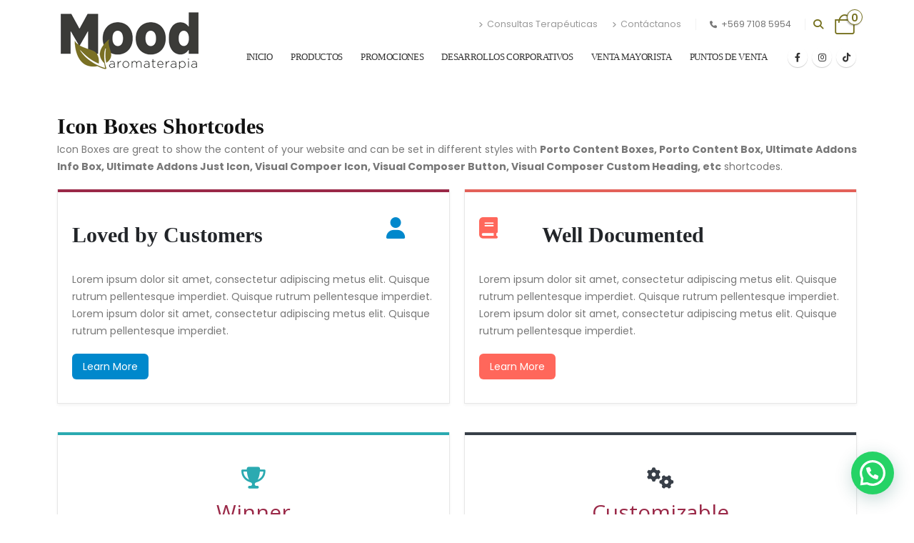

--- FILE ---
content_type: text/html; charset=UTF-8
request_url: https://moodaromaterapia.cl/icon-boxes/
body_size: 26730
content:
	<!DOCTYPE html>
	<html  lang="es" prefix="og: http://ogp.me/ns# fb: http://ogp.me/ns/fb#">
	<head>
		<meta http-equiv="X-UA-Compatible" content="IE=edge" />
		<meta http-equiv="Content-Type" content="text/html; charset=UTF-8" />
		<meta name="viewport" content="width=device-width, initial-scale=1, minimum-scale=1" />

		<link rel="profile" href="https://gmpg.org/xfn/11" />
		<link rel="pingback" href="https://moodaromaterapia.cl/xmlrpc.php" />
		<title>Icon Boxes &#8211; Mood Aromaterapia Chile</title>
<meta name='robots' content='max-image-preview:large' />

<!-- Google Tag Manager by PYS -->
    <script data-cfasync="false" data-pagespeed-no-defer>
	    window.dataLayerPYS = window.dataLayerPYS || [];
	</script>
<!-- End Google Tag Manager by PYS -->
<!-- Google Tag Manager by PYS -->
<script data-cfasync="false" data-pagespeed-no-defer>
	var pys_datalayer_name = "dataLayer";
	window.dataLayer = window.dataLayer || [];</script> 
<!-- End Google Tag Manager by PYS --><script type='application/javascript'  id='pys-version-script'>console.log('PixelYourSite Free version 10.0.2');</script>
<link rel='dns-prefetch' href='//fonts.googleapis.com' />
<link rel="alternate" type="application/rss+xml" title="Mood Aromaterapia Chile &raquo; Feed" href="https://moodaromaterapia.cl/feed/" />
<link rel="alternate" type="application/rss+xml" title="Mood Aromaterapia Chile &raquo; Feed de los comentarios" href="https://moodaromaterapia.cl/comments/feed/" />
<link rel="alternate" title="oEmbed (JSON)" type="application/json+oembed" href="https://moodaromaterapia.cl/wp-json/oembed/1.0/embed?url=https%3A%2F%2Fmoodaromaterapia.cl%2Ficon-boxes%2F" />
<link rel="alternate" title="oEmbed (XML)" type="text/xml+oembed" href="https://moodaromaterapia.cl/wp-json/oembed/1.0/embed?url=https%3A%2F%2Fmoodaromaterapia.cl%2Ficon-boxes%2F&#038;format=xml" />
		<link rel="shortcut icon" href="//moodaromaterapia.cl/wp-content/uploads/2021/07/favicon_mood.jpg" type="image/x-icon" />
				<link rel="apple-touch-icon" href="//moodaromaterapia.cl/wp-content/uploads/2021/07/favicon_mood.jpg" />
				<link rel="apple-touch-icon" sizes="120x120" href="//moodaromaterapia.cl/wp-content/uploads/2021/07/favicon_mood.jpg" />
				<link rel="apple-touch-icon" sizes="76x76" href="//moodaromaterapia.cl/wp-content/uploads/2021/07/favicon_mood.jpg" />
				<link rel="apple-touch-icon" sizes="152x152" href="//moodaromaterapia.cl/wp-content/uploads/2021/07/favicon_mood.jpg" />
			<meta name="twitter:card" content="summary_large_image">
	<meta property="twitter:title" content="Icon Boxes"/>
	<meta property="og:title" content="Icon Boxes"/>
	<meta property="og:type" content="website"/>
	<meta property="og:url" content="https://moodaromaterapia.cl/icon-boxes/"/>
	<meta property="og:site_name" content="Mood Aromaterapia Chile"/>
	<meta property="og:description" content=""/>

						<meta property="og:image" content="https://moodaromaterapia.cl/wp-content/uploads/2021/08/logo_ecomblack_lg2.png"/>
				<style id='wp-img-auto-sizes-contain-inline-css'>
img:is([sizes=auto i],[sizes^="auto," i]){contain-intrinsic-size:3000px 1500px}
/*# sourceURL=wp-img-auto-sizes-contain-inline-css */
</style>
<link rel='stylesheet' id='porto-google-fonts-css' href='//fonts.googleapis.com/css?family=Poppins%3A400%2C400italic%2C500%2C600%2C700%2C700italic%2C800%7CSpectral+SC%3A400%2C500%2C600%2C700%2C800%7COpen+Sans%3A400%2C600%2C700&#038;ver=6.9' media='all' />
<style id='wp-emoji-styles-inline-css'>

	img.wp-smiley, img.emoji {
		display: inline !important;
		border: none !important;
		box-shadow: none !important;
		height: 1em !important;
		width: 1em !important;
		margin: 0 0.07em !important;
		vertical-align: -0.1em !important;
		background: none !important;
		padding: 0 !important;
	}
/*# sourceURL=wp-emoji-styles-inline-css */
</style>
<style id='wp-block-library-inline-css'>
:root{--wp-block-synced-color:#7a00df;--wp-block-synced-color--rgb:122,0,223;--wp-bound-block-color:var(--wp-block-synced-color);--wp-editor-canvas-background:#ddd;--wp-admin-theme-color:#007cba;--wp-admin-theme-color--rgb:0,124,186;--wp-admin-theme-color-darker-10:#006ba1;--wp-admin-theme-color-darker-10--rgb:0,107,160.5;--wp-admin-theme-color-darker-20:#005a87;--wp-admin-theme-color-darker-20--rgb:0,90,135;--wp-admin-border-width-focus:2px}@media (min-resolution:192dpi){:root{--wp-admin-border-width-focus:1.5px}}.wp-element-button{cursor:pointer}:root .has-very-light-gray-background-color{background-color:#eee}:root .has-very-dark-gray-background-color{background-color:#313131}:root .has-very-light-gray-color{color:#eee}:root .has-very-dark-gray-color{color:#313131}:root .has-vivid-green-cyan-to-vivid-cyan-blue-gradient-background{background:linear-gradient(135deg,#00d084,#0693e3)}:root .has-purple-crush-gradient-background{background:linear-gradient(135deg,#34e2e4,#4721fb 50%,#ab1dfe)}:root .has-hazy-dawn-gradient-background{background:linear-gradient(135deg,#faaca8,#dad0ec)}:root .has-subdued-olive-gradient-background{background:linear-gradient(135deg,#fafae1,#67a671)}:root .has-atomic-cream-gradient-background{background:linear-gradient(135deg,#fdd79a,#004a59)}:root .has-nightshade-gradient-background{background:linear-gradient(135deg,#330968,#31cdcf)}:root .has-midnight-gradient-background{background:linear-gradient(135deg,#020381,#2874fc)}:root{--wp--preset--font-size--normal:16px;--wp--preset--font-size--huge:42px}.has-regular-font-size{font-size:1em}.has-larger-font-size{font-size:2.625em}.has-normal-font-size{font-size:var(--wp--preset--font-size--normal)}.has-huge-font-size{font-size:var(--wp--preset--font-size--huge)}.has-text-align-center{text-align:center}.has-text-align-left{text-align:left}.has-text-align-right{text-align:right}.has-fit-text{white-space:nowrap!important}#end-resizable-editor-section{display:none}.aligncenter{clear:both}.items-justified-left{justify-content:flex-start}.items-justified-center{justify-content:center}.items-justified-right{justify-content:flex-end}.items-justified-space-between{justify-content:space-between}.screen-reader-text{border:0;clip-path:inset(50%);height:1px;margin:-1px;overflow:hidden;padding:0;position:absolute;width:1px;word-wrap:normal!important}.screen-reader-text:focus{background-color:#ddd;clip-path:none;color:#444;display:block;font-size:1em;height:auto;left:5px;line-height:normal;padding:15px 23px 14px;text-decoration:none;top:5px;width:auto;z-index:100000}html :where(.has-border-color){border-style:solid}html :where([style*=border-top-color]){border-top-style:solid}html :where([style*=border-right-color]){border-right-style:solid}html :where([style*=border-bottom-color]){border-bottom-style:solid}html :where([style*=border-left-color]){border-left-style:solid}html :where([style*=border-width]){border-style:solid}html :where([style*=border-top-width]){border-top-style:solid}html :where([style*=border-right-width]){border-right-style:solid}html :where([style*=border-bottom-width]){border-bottom-style:solid}html :where([style*=border-left-width]){border-left-style:solid}html :where(img[class*=wp-image-]){height:auto;max-width:100%}:where(figure){margin:0 0 1em}html :where(.is-position-sticky){--wp-admin--admin-bar--position-offset:var(--wp-admin--admin-bar--height,0px)}@media screen and (max-width:600px){html :where(.is-position-sticky){--wp-admin--admin-bar--position-offset:0px}}

/*# sourceURL=wp-block-library-inline-css */
</style><link rel='stylesheet' id='wc-blocks-style-css' href='https://moodaromaterapia.cl/wp-content/plugins/woocommerce/assets/client/blocks/wc-blocks.css?ver=wc-9.4.4' media='all' />
<style id='global-styles-inline-css'>
:root{--wp--preset--aspect-ratio--square: 1;--wp--preset--aspect-ratio--4-3: 4/3;--wp--preset--aspect-ratio--3-4: 3/4;--wp--preset--aspect-ratio--3-2: 3/2;--wp--preset--aspect-ratio--2-3: 2/3;--wp--preset--aspect-ratio--16-9: 16/9;--wp--preset--aspect-ratio--9-16: 9/16;--wp--preset--color--black: #000000;--wp--preset--color--cyan-bluish-gray: #abb8c3;--wp--preset--color--white: #ffffff;--wp--preset--color--pale-pink: #f78da7;--wp--preset--color--vivid-red: #cf2e2e;--wp--preset--color--luminous-vivid-orange: #ff6900;--wp--preset--color--luminous-vivid-amber: #fcb900;--wp--preset--color--light-green-cyan: #7bdcb5;--wp--preset--color--vivid-green-cyan: #00d084;--wp--preset--color--pale-cyan-blue: #8ed1fc;--wp--preset--color--vivid-cyan-blue: #0693e3;--wp--preset--color--vivid-purple: #9b51e0;--wp--preset--color--primary: var(--porto-primary-color);--wp--preset--color--secondary: var(--porto-secondary-color);--wp--preset--color--tertiary: var(--porto-tertiary-color);--wp--preset--color--quaternary: var(--porto-quaternary-color);--wp--preset--color--dark: var(--porto-dark-color);--wp--preset--color--light: var(--porto-light-color);--wp--preset--color--primary-hover: var(--porto-primary-light-5);--wp--preset--gradient--vivid-cyan-blue-to-vivid-purple: linear-gradient(135deg,rgb(6,147,227) 0%,rgb(155,81,224) 100%);--wp--preset--gradient--light-green-cyan-to-vivid-green-cyan: linear-gradient(135deg,rgb(122,220,180) 0%,rgb(0,208,130) 100%);--wp--preset--gradient--luminous-vivid-amber-to-luminous-vivid-orange: linear-gradient(135deg,rgb(252,185,0) 0%,rgb(255,105,0) 100%);--wp--preset--gradient--luminous-vivid-orange-to-vivid-red: linear-gradient(135deg,rgb(255,105,0) 0%,rgb(207,46,46) 100%);--wp--preset--gradient--very-light-gray-to-cyan-bluish-gray: linear-gradient(135deg,rgb(238,238,238) 0%,rgb(169,184,195) 100%);--wp--preset--gradient--cool-to-warm-spectrum: linear-gradient(135deg,rgb(74,234,220) 0%,rgb(151,120,209) 20%,rgb(207,42,186) 40%,rgb(238,44,130) 60%,rgb(251,105,98) 80%,rgb(254,248,76) 100%);--wp--preset--gradient--blush-light-purple: linear-gradient(135deg,rgb(255,206,236) 0%,rgb(152,150,240) 100%);--wp--preset--gradient--blush-bordeaux: linear-gradient(135deg,rgb(254,205,165) 0%,rgb(254,45,45) 50%,rgb(107,0,62) 100%);--wp--preset--gradient--luminous-dusk: linear-gradient(135deg,rgb(255,203,112) 0%,rgb(199,81,192) 50%,rgb(65,88,208) 100%);--wp--preset--gradient--pale-ocean: linear-gradient(135deg,rgb(255,245,203) 0%,rgb(182,227,212) 50%,rgb(51,167,181) 100%);--wp--preset--gradient--electric-grass: linear-gradient(135deg,rgb(202,248,128) 0%,rgb(113,206,126) 100%);--wp--preset--gradient--midnight: linear-gradient(135deg,rgb(2,3,129) 0%,rgb(40,116,252) 100%);--wp--preset--font-size--small: 13px;--wp--preset--font-size--medium: 20px;--wp--preset--font-size--large: 36px;--wp--preset--font-size--x-large: 42px;--wp--preset--font-family--inter: "Inter", sans-serif;--wp--preset--font-family--cardo: Cardo;--wp--preset--spacing--20: 0.44rem;--wp--preset--spacing--30: 0.67rem;--wp--preset--spacing--40: 1rem;--wp--preset--spacing--50: 1.5rem;--wp--preset--spacing--60: 2.25rem;--wp--preset--spacing--70: 3.38rem;--wp--preset--spacing--80: 5.06rem;--wp--preset--shadow--natural: 6px 6px 9px rgba(0, 0, 0, 0.2);--wp--preset--shadow--deep: 12px 12px 50px rgba(0, 0, 0, 0.4);--wp--preset--shadow--sharp: 6px 6px 0px rgba(0, 0, 0, 0.2);--wp--preset--shadow--outlined: 6px 6px 0px -3px rgb(255, 255, 255), 6px 6px rgb(0, 0, 0);--wp--preset--shadow--crisp: 6px 6px 0px rgb(0, 0, 0);}:where(.is-layout-flex){gap: 0.5em;}:where(.is-layout-grid){gap: 0.5em;}body .is-layout-flex{display: flex;}.is-layout-flex{flex-wrap: wrap;align-items: center;}.is-layout-flex > :is(*, div){margin: 0;}body .is-layout-grid{display: grid;}.is-layout-grid > :is(*, div){margin: 0;}:where(.wp-block-columns.is-layout-flex){gap: 2em;}:where(.wp-block-columns.is-layout-grid){gap: 2em;}:where(.wp-block-post-template.is-layout-flex){gap: 1.25em;}:where(.wp-block-post-template.is-layout-grid){gap: 1.25em;}.has-black-color{color: var(--wp--preset--color--black) !important;}.has-cyan-bluish-gray-color{color: var(--wp--preset--color--cyan-bluish-gray) !important;}.has-white-color{color: var(--wp--preset--color--white) !important;}.has-pale-pink-color{color: var(--wp--preset--color--pale-pink) !important;}.has-vivid-red-color{color: var(--wp--preset--color--vivid-red) !important;}.has-luminous-vivid-orange-color{color: var(--wp--preset--color--luminous-vivid-orange) !important;}.has-luminous-vivid-amber-color{color: var(--wp--preset--color--luminous-vivid-amber) !important;}.has-light-green-cyan-color{color: var(--wp--preset--color--light-green-cyan) !important;}.has-vivid-green-cyan-color{color: var(--wp--preset--color--vivid-green-cyan) !important;}.has-pale-cyan-blue-color{color: var(--wp--preset--color--pale-cyan-blue) !important;}.has-vivid-cyan-blue-color{color: var(--wp--preset--color--vivid-cyan-blue) !important;}.has-vivid-purple-color{color: var(--wp--preset--color--vivid-purple) !important;}.has-black-background-color{background-color: var(--wp--preset--color--black) !important;}.has-cyan-bluish-gray-background-color{background-color: var(--wp--preset--color--cyan-bluish-gray) !important;}.has-white-background-color{background-color: var(--wp--preset--color--white) !important;}.has-pale-pink-background-color{background-color: var(--wp--preset--color--pale-pink) !important;}.has-vivid-red-background-color{background-color: var(--wp--preset--color--vivid-red) !important;}.has-luminous-vivid-orange-background-color{background-color: var(--wp--preset--color--luminous-vivid-orange) !important;}.has-luminous-vivid-amber-background-color{background-color: var(--wp--preset--color--luminous-vivid-amber) !important;}.has-light-green-cyan-background-color{background-color: var(--wp--preset--color--light-green-cyan) !important;}.has-vivid-green-cyan-background-color{background-color: var(--wp--preset--color--vivid-green-cyan) !important;}.has-pale-cyan-blue-background-color{background-color: var(--wp--preset--color--pale-cyan-blue) !important;}.has-vivid-cyan-blue-background-color{background-color: var(--wp--preset--color--vivid-cyan-blue) !important;}.has-vivid-purple-background-color{background-color: var(--wp--preset--color--vivid-purple) !important;}.has-black-border-color{border-color: var(--wp--preset--color--black) !important;}.has-cyan-bluish-gray-border-color{border-color: var(--wp--preset--color--cyan-bluish-gray) !important;}.has-white-border-color{border-color: var(--wp--preset--color--white) !important;}.has-pale-pink-border-color{border-color: var(--wp--preset--color--pale-pink) !important;}.has-vivid-red-border-color{border-color: var(--wp--preset--color--vivid-red) !important;}.has-luminous-vivid-orange-border-color{border-color: var(--wp--preset--color--luminous-vivid-orange) !important;}.has-luminous-vivid-amber-border-color{border-color: var(--wp--preset--color--luminous-vivid-amber) !important;}.has-light-green-cyan-border-color{border-color: var(--wp--preset--color--light-green-cyan) !important;}.has-vivid-green-cyan-border-color{border-color: var(--wp--preset--color--vivid-green-cyan) !important;}.has-pale-cyan-blue-border-color{border-color: var(--wp--preset--color--pale-cyan-blue) !important;}.has-vivid-cyan-blue-border-color{border-color: var(--wp--preset--color--vivid-cyan-blue) !important;}.has-vivid-purple-border-color{border-color: var(--wp--preset--color--vivid-purple) !important;}.has-vivid-cyan-blue-to-vivid-purple-gradient-background{background: var(--wp--preset--gradient--vivid-cyan-blue-to-vivid-purple) !important;}.has-light-green-cyan-to-vivid-green-cyan-gradient-background{background: var(--wp--preset--gradient--light-green-cyan-to-vivid-green-cyan) !important;}.has-luminous-vivid-amber-to-luminous-vivid-orange-gradient-background{background: var(--wp--preset--gradient--luminous-vivid-amber-to-luminous-vivid-orange) !important;}.has-luminous-vivid-orange-to-vivid-red-gradient-background{background: var(--wp--preset--gradient--luminous-vivid-orange-to-vivid-red) !important;}.has-very-light-gray-to-cyan-bluish-gray-gradient-background{background: var(--wp--preset--gradient--very-light-gray-to-cyan-bluish-gray) !important;}.has-cool-to-warm-spectrum-gradient-background{background: var(--wp--preset--gradient--cool-to-warm-spectrum) !important;}.has-blush-light-purple-gradient-background{background: var(--wp--preset--gradient--blush-light-purple) !important;}.has-blush-bordeaux-gradient-background{background: var(--wp--preset--gradient--blush-bordeaux) !important;}.has-luminous-dusk-gradient-background{background: var(--wp--preset--gradient--luminous-dusk) !important;}.has-pale-ocean-gradient-background{background: var(--wp--preset--gradient--pale-ocean) !important;}.has-electric-grass-gradient-background{background: var(--wp--preset--gradient--electric-grass) !important;}.has-midnight-gradient-background{background: var(--wp--preset--gradient--midnight) !important;}.has-small-font-size{font-size: var(--wp--preset--font-size--small) !important;}.has-medium-font-size{font-size: var(--wp--preset--font-size--medium) !important;}.has-large-font-size{font-size: var(--wp--preset--font-size--large) !important;}.has-x-large-font-size{font-size: var(--wp--preset--font-size--x-large) !important;}
/*# sourceURL=global-styles-inline-css */
</style>

<style id='classic-theme-styles-inline-css'>
/*! This file is auto-generated */
.wp-block-button__link{color:#fff;background-color:#32373c;border-radius:9999px;box-shadow:none;text-decoration:none;padding:calc(.667em + 2px) calc(1.333em + 2px);font-size:1.125em}.wp-block-file__button{background:#32373c;color:#fff;text-decoration:none}
/*# sourceURL=/wp-includes/css/classic-themes.min.css */
</style>
<link rel='stylesheet' id='contact-form-7-css' href='https://moodaromaterapia.cl/wp-content/plugins/contact-form-7/includes/css/styles.css?ver=6.0.1' media='all' />
<link rel='stylesheet' id='uaf_client_css-css' href='https://moodaromaterapia.cl/wp-content/uploads/useanyfont/uaf.css?ver=1733402674' media='all' />
<style id='woocommerce-inline-inline-css'>
.woocommerce form .form-row .required { visibility: visible; }
/*# sourceURL=woocommerce-inline-inline-css */
</style>
<link rel='stylesheet' id='joinchat-css' href='https://moodaromaterapia.cl/wp-content/plugins/creame-whatsapp-me/public/css/joinchat.min.css?ver=5.1.8' media='all' />
<style id='joinchat-inline-css'>
.joinchat{--red:37;--green:211;--blue:102;--bw:100}
/*# sourceURL=joinchat-inline-css */
</style>
<link rel='stylesheet' id='porto-fs-progress-bar-css' href='https://moodaromaterapia.cl/wp-content/themes/porto/inc/lib/woocommerce-shipping-progress-bar/shipping-progress-bar.css?ver=7.3.0' media='all' />
<link rel='stylesheet' id='porto-css-vars-css' href='https://moodaromaterapia.cl/wp-content/uploads/porto_styles/theme_css_vars.css?ver=7.3.0' media='all' />
<link rel='stylesheet' id='js_composer_front-css' href='https://moodaromaterapia.cl/wp-content/plugins/js_composer/assets/css/js_composer.min.css?ver=8.0' media='all' />
<link rel='stylesheet' id='bootstrap-css' href='https://moodaromaterapia.cl/wp-content/uploads/porto_styles/bootstrap.css?ver=7.3.0' media='all' />
<link rel='stylesheet' id='porto-plugins-css' href='https://moodaromaterapia.cl/wp-content/themes/porto/css/plugins.css?ver=7.3.0' media='all' />
<link rel='stylesheet' id='porto-theme-css' href='https://moodaromaterapia.cl/wp-content/themes/porto/css/theme.css?ver=7.3.0' media='all' />
<link rel='stylesheet' id='porto-shortcodes-css' href='https://moodaromaterapia.cl/wp-content/uploads/porto_styles/shortcodes.css?ver=7.3.0' media='all' />
<link rel='stylesheet' id='porto-theme-shop-css' href='https://moodaromaterapia.cl/wp-content/themes/porto/css/theme_shop.css?ver=7.3.0' media='all' />
<link rel='stylesheet' id='porto-theme-wpb-css' href='https://moodaromaterapia.cl/wp-content/themes/porto/css/theme_wpb.css?ver=7.3.0' media='all' />
<link rel='stylesheet' id='porto-dynamic-style-css' href='https://moodaromaterapia.cl/wp-content/uploads/porto_styles/dynamic_style.css?ver=7.3.0' media='all' />
<link rel='stylesheet' id='porto-type-builder-css' href='https://moodaromaterapia.cl/wp-content/plugins/porto-functionality/builders/assets/type-builder.css?ver=3.3.0' media='all' />
<link rel='stylesheet' id='porto-account-login-style-css' href='https://moodaromaterapia.cl/wp-content/themes/porto/css/theme/shop/login-style/account-login.css?ver=7.3.0' media='all' />
<link rel='stylesheet' id='porto-theme-woopage-css' href='https://moodaromaterapia.cl/wp-content/themes/porto/css/theme/shop/other/woopage.css?ver=7.3.0' media='all' />
<link rel='stylesheet' id='porto-style-css' href='https://moodaromaterapia.cl/wp-content/themes/porto/style.css?ver=7.3.0' media='all' />
<style id='porto-style-inline-css'>
.vc_do_custom_heading{margin-bottom:0.625rem;margin-top:0;}.vc_do_btn{margin-bottom:22px;}.wpb_custom_7c8f324309cda68a26d9f0fceea8c920 .porto-sicon-title{color: #1d2127;}.wpb_custom_7c8f324309cda68a26d9f0fceea8c920.porto-sicon-mobile{--porto-infobox-mpos-align: center;}.wpb_custom_5664255ae2016bf617b6c8e9f3df7a9f .porto-sicon-title{color: #383f48;}.wpb_custom_5664255ae2016bf617b6c8e9f3df7a9f.porto-sicon-mobile{--porto-infobox-mpos-align: center;}.wpb_custom_1efe903570d178ff0a9b7bfa5febd3a4.porto-sicon-mobile{--porto-infobox-mpos-align: center;}
.side-header-narrow-bar-logo{max-width:290px}@media (min-width:992px){}.page-top ul.breadcrumb > li.home{display:inline-block}.page-top ul.breadcrumb > li.home a{position:relative;width:1em;text-indent:-9999px}.page-top ul.breadcrumb > li.home a:after{content:"\e883";font-family:'porto';float:left;text-indent:0}.intro-carousel .porto-ibanner{margin-bottom:1.25rem}.coupon-sale strong{margin-left:8px;color:#9a2948;font-size:2.2em;vertical-align:top;line-height:.6}.coupon-sale sup{font-size:.5em}.banner-text-right{text-align:right !important}.banner-text-right .porto-u-heading{text-align:right !important}.custom-nav-1.owl-carousel .owl-nav .owl-prev::before{content:'';position:absolute;top:4.7px;width:10px;height:10px;border-top:2px solid #000;border-left:2px solid #000;transform:translate3d(-50%,-50%,0) rotate(-45deg)}.custom-nav-1.owl-carousel .owl-nav .owl-prev::after{content:'';display:block;position:absolute;left:10px;top:3.5px;width:33px;border-top:2px solid #000;transform:translate3d(-50%,0,0)}.custom-nav-1.owl-carousel .owl-nav .owl-next::before{content:'';position:absolute;top:4.7px;width:10px;height:10px;border-top:2px solid #000;border-left:2px solid #000;transform:translate3d(-50%,-50%,0) rotate(135deg)}.custom-nav-1.owl-carousel .owl-nav .owl-next::after{content:'';display:block;position:absolute;right:-1px;top:3.5px;width:33px;border-top:2px solid #000;transform:translate3d(-50%,0,0)}.custom-nav-1.owl-carousel.nav-pos-inside .owl-nav .owl-next{right:40px}.custom-nav-1.owl-carousel.nav-pos-inside .owl-nav .owl-prev{left:59px}.custom-nav-2 .owl-nav .owl-next::before,.custom-nav-2 .owl-nav .owl-prev::before{content:'\e8cc'}.custom-nav-2 .owl-nav .owl-prev{left:-19px;transform:rotateZ(180deg) translateY(50%) !important;color:#222529 !important}.custom-nav-2 .owl-nav .owl-next{right:-19px;color:#222529 !important}.custom-mb-1{margin-bottom:2px}.custom-filter .thumb-info-title{display:flex !important;flex-direction:column;padding:20px 0 5px !important;text-align:left !important;letter-spacing:0}.custom-filter .sub-categories{order:1}.custom-filter .thumb-info > a{position:relative;z-index:1;order:2}.custom-filter .thumb-info > a::before{content:'VIEW ALL';margin-right:2px;font-size:12px;font-weight:700;color:#222529}.custom-filter .thumb-info > a::after{content:'\e81c';color:#222529;font-family:'porto';font-weight:900}.custom-filter .thumb-info{display:flex;flex-direction:column;padding:0 !important}.custom-filter.tabs .nav-item{display:block;width:50%}.custom-filter .tab-content{padding:10px 30px;border-color:#9a2948}.custom-filter.tabs ul.nav-tabs .nav-link{position:relative;border:none;background:transparent;color:#777;font-size:1.25rem;letter-spacing:.2em;font-weight:700;font-family:Spectral SC,sans-serif;line-height:1.8}.custom-filter.tabs ul.nav-tabs .nav-link::after{content:'';position:absolute;left:0;right:0;bottom:0;height:1px;border-bottom:1px solid #e7e7e7;transition:border-color .3s}.custom-filter.tabs ul.nav-tabs .nav-link:hover,.custom-filter.tabs ul.nav-tabs li.active .nav-link{color:#9a2948}.custom-filter.tabs ul.nav-tabs .nav-link:hover::after,.custom-filter.tabs ul.nav-tabs li.active .nav-link::after{border-color:#9a2948}.custom-filter .sub-categories li{padding:4px 0}.custom-filter .sub-title{margin-bottom:7px !important;text-transform:capitalize;letter-spacing:-.01em}li.product-category .sub-categories{position:relative;font-size:13px}ul.sub-categories::after{content:'';position:absolute;bottom:0;width:100%;box-shadow:0 -15px 60px 40px rgb(255,255,255)}ul.products li.product-col .product-image{margin-bottom:11px}ul.products li.product-col h3{margin-top:2px;font-weight:500}.star-rating{font-size:11.6px;letter-spacing:.07em}.product_list_widget .product-details a{font-size:15px;font-weight:500}ul.product_list_widget li .product-image{width:95px;flex:0 0 95px;border-width:0}.widget .product_list_widget li{padding:0.6rem 0}.custom-cta-1 .vc_column-inner{display:flex;align-items:center;justify-content:center;min-height:250px;padding:10px 44px !important;background:#1f1f1f url(//sw-themes.com/porto_dummy/wp-content/uploads/2020/12/banner-1.jpg?id=248) center/cover no-repeat}.custom-cta-1 .coupon-sale strong{color:#fff}.custom-cta-2 .vc_column-inner{display:flex;flex-direction:column;min-height:250px;padding:43px 0 20px 33px !important;background:#c5c6ca url(//sw-themes.com/porto_dummy/wp-content/uploads/2020/12/banner-2.jpg?id=248)center/cover no-repeat}.custom-cta-2 i{margin-left:10px;color:#9a2948;font-family:Poppins,sans-serif;font-weight:700}.custom-cta-2 b{margin-left:6px;font-size:25px;font-weight:600;font-family:Poppins,sans-serif}.custom-cta-3 .vc_column-inner{display:flex;justify-content:center}.custom-cta-3 em{font-family:"Open Sans",sans-serif;font-weight:600;font-style:normal}.testimonial{display:flex;flex-direction:column}.testimonial.testimonial-with-quotes img{margin:31px auto 3px;order:1;width:74px !important}.testimonial.testimonial-style-6 blockquote{padding:0}.testimonial .testimonial-author strong{position:relative;font-size:15px;font-family:"Spectral SC";letter-spacing:.05em}.testimonial .testimonial-author strong::before{content:"\f005" "\f005" "\f005" "\f005" "\f005";position:absolute;top:27px;left:0;right:0;color:#9a2948;font-size:12px;font-family:"Font Awesome 5 Free";text-align:center}.testimonial blockquote p{padding:0 !important;font-family:Poppins,sans-serif;font-size:17px !important;font-style:italic;color:#777}.testimonial .testimonial-author{order:2}.testimonial.testimonial-with-quotes blockquote:before{left:-45px;top:-16px;font-size:64px}.testimonial.testimonial-with-quotes blockquote:after{right:-27px;bottom:-0.8em;font-size:64px}.posts-grid .grid-box,.post-grid .grid-box{padding:1.5rem 1.2rem 1.8rem;background:#f4f4f4}article.post .btn-readmore{background:none !important;border:none;padding:0;color:#1a1a1a !important;font-size:13px !important;letter-spacing:-.025em;font-weight:700}article.post .post-meta{display:inline-block;font-size:.8em;text-transform:uppercase;line-height:1;margin-bottom:.5rem}article.post-grid .post-image.single{margin-bottom:10px}.post-slideshow{margin-bottom:0}article.post .post-excerpt{margin-bottom:0.9rem}.post-slideshow img{min-height:180px}.blog-posts .post .entry-title{margin:.7rem 0 .4rem;font-size:20px;letter-spacing:-.025em}article.post h4 a{font-family:Poppins,sans-serif;color:#222529}article.post .btn-readmore:hover{color:#9a2948 !important}.post-meta a:not(:hover){color:#999}.instagram .vc_single_image-wrapper{position:relative;width:100%}.instagram .vc_single_image-wrapper::after{display:flex;position:absolute;top:0;right:0;bottom:0;left:0;align-items:center;justify-content:center;transition:opacity .3s;background-color:rgba(0,0,0,0.46);color:#f1f1f1;font-family:'porto';font-size:3.2rem;content:'\f16d';opacity:0;visibility:hidden}.instagram a:hover .vc_single_image-wrapper::after{opacity:1;visibility:visible}.wpb_single_image a{display:block;width:100%}.custom-contact .vc_column-inner{display:flex;align-items:center}.custom-contact .wpcf7-form-control-wrap,.custom-contact .wpcf7{flex:1}.custom-contact .wpcf7{margin-left:34px}.custom-contact input[type="email"]{max-width:580px;padding:17px 20px;background:#f4f4f4;border-width:0;font-size:12px}.custom-contact input[type="submit"]{min-width:123px;max-height:51px;padding:0.95rem 2.3rem;font-size:13px;font-weight:600}.custom-service .porto-sicon-header p{font-family:"Open Sans",sans-serif}.custom-service .owl-stage-outer{margin-right:1px}.instagram small{text-decoration:underline;font-size:14px;letter-spacing:.2em;font-weight:700}.page-header-6 .container:after{content:'';display:block;border-bottom:1px solid #e7e7e7;margin-top:12px}.single-product .porto-info-list-item i{display:none}.widget_recent_entries > ul li > a,.widget_recent_comments > ul li > a{color:#222529;font-weight:600}.sidebar-content .widget .widget-title{font-size:1.25rem;line-height:1.2;text-transform:none;margin-bottom:1.5rem}.woocommerce-page .sidebar-content .widget-title{font-weight:600;font-size:15px}.wpcf7 form .wpcf7-response-output{margin:0}@media (max-width:1159px ){.custom-nav-2 .owl-nav .owl-prev{left:27px}.custom-nav-2 .owl-nav .owl-next{right:27px}}@media (max-width:991px ){.custom-cta-1 .vc_column-inner{flex-direction:column;align-items:flex-start}.testimonial.testimonial-with-quotes blockquote:before,.testimonial.testimonial-with-quotes blockquote:after{content:none}}@media (max-width:767px ){.custom-cta-3 .vc_column-inner,.custom-contact .vc_column-inner{flex-direction:column;align-items:center}.custom-contact .wpcf7{margin-left:0}}@media (max-width:575px ){.porto-ibanner-layer{font-size:0.65rem}}
/*# sourceURL=porto-style-inline-css */
</style>
<script src="https://moodaromaterapia.cl/wp-includes/js/jquery/jquery.min.js?ver=3.7.1" id="jquery-core-js"></script>
<script src="https://moodaromaterapia.cl/wp-includes/js/jquery/jquery-migrate.min.js?ver=3.4.1" id="jquery-migrate-js"></script>
<script src="https://moodaromaterapia.cl/wp-content/plugins/woocommerce/assets/js/jquery-blockui/jquery.blockUI.min.js?ver=2.7.0-wc.9.4.4" id="jquery-blockui-js" data-wp-strategy="defer"></script>
<script id="wc-add-to-cart-js-extra">
var wc_add_to_cart_params = {"ajax_url":"/wp-admin/admin-ajax.php","wc_ajax_url":"/?wc-ajax=%%endpoint%%","i18n_view_cart":"Ver carrito","cart_url":"https://moodaromaterapia.cl/cart-2/","is_cart":"","cart_redirect_after_add":"no"};
//# sourceURL=wc-add-to-cart-js-extra
</script>
<script src="https://moodaromaterapia.cl/wp-content/plugins/woocommerce/assets/js/frontend/add-to-cart.min.js?ver=9.4.4" id="wc-add-to-cart-js" data-wp-strategy="defer"></script>
<script src="https://moodaromaterapia.cl/wp-content/plugins/woocommerce/assets/js/js-cookie/js.cookie.min.js?ver=2.1.4-wc.9.4.4" id="js-cookie-js" defer data-wp-strategy="defer"></script>
<script id="woocommerce-js-extra">
var woocommerce_params = {"ajax_url":"/wp-admin/admin-ajax.php","wc_ajax_url":"/?wc-ajax=%%endpoint%%"};
//# sourceURL=woocommerce-js-extra
</script>
<script src="https://moodaromaterapia.cl/wp-content/plugins/woocommerce/assets/js/frontend/woocommerce.min.js?ver=9.4.4" id="woocommerce-js" defer data-wp-strategy="defer"></script>
<script src="https://moodaromaterapia.cl/wp-content/plugins/js_composer/assets/js/vendors/woocommerce-add-to-cart.js?ver=8.0" id="vc_woocommerce-add-to-cart-js-js"></script>
<script src="https://moodaromaterapia.cl/wp-content/plugins/pixelyoursite/dist/scripts/jquery.bind-first-0.2.3.min.js?ver=6.9" id="jquery-bind-first-js"></script>
<script src="https://moodaromaterapia.cl/wp-content/plugins/pixelyoursite/dist/scripts/js.cookie-2.1.3.min.js?ver=2.1.3" id="js-cookie-pys-js"></script>
<script id="pys-js-extra">
var pysOptions = {"staticEvents":[],"dynamicEvents":[],"triggerEvents":[],"triggerEventTypes":[],"ga":{"trackingIds":["G-G5XV8VRJ2D"],"commentEventEnabled":true,"downloadEnabled":true,"formEventEnabled":true,"crossDomainEnabled":false,"crossDomainAcceptIncoming":false,"crossDomainDomains":[],"isDebugEnabled":[],"serverContainerUrls":{"G-G5XV8VRJ2D":{"enable_server_container":"","server_container_url":"","transport_url":""}},"additionalConfig":{"G-G5XV8VRJ2D":{"first_party_collection":true}},"disableAdvertisingFeatures":false,"disableAdvertisingPersonalization":false,"wooVariableAsSimple":true,"custom_page_view_event":false},"debug":"","siteUrl":"https://moodaromaterapia.cl","ajaxUrl":"https://moodaromaterapia.cl/wp-admin/admin-ajax.php","ajax_event":"f0b028c7bf","enable_remove_download_url_param":"1","cookie_duration":"7","last_visit_duration":"60","enable_success_send_form":"","ajaxForServerEvent":"1","ajaxForServerStaticEvent":"1","send_external_id":"1","external_id_expire":"180","google_consent_mode":"1","gdpr":{"ajax_enabled":false,"all_disabled_by_api":false,"facebook_disabled_by_api":false,"analytics_disabled_by_api":false,"google_ads_disabled_by_api":false,"pinterest_disabled_by_api":false,"bing_disabled_by_api":false,"externalID_disabled_by_api":false,"facebook_prior_consent_enabled":true,"analytics_prior_consent_enabled":true,"google_ads_prior_consent_enabled":null,"pinterest_prior_consent_enabled":true,"bing_prior_consent_enabled":true,"cookiebot_integration_enabled":false,"cookiebot_facebook_consent_category":"marketing","cookiebot_analytics_consent_category":"statistics","cookiebot_tiktok_consent_category":"marketing","cookiebot_google_ads_consent_category":null,"cookiebot_pinterest_consent_category":"marketing","cookiebot_bing_consent_category":"marketing","consent_magic_integration_enabled":false,"real_cookie_banner_integration_enabled":false,"cookie_notice_integration_enabled":false,"cookie_law_info_integration_enabled":false,"analytics_storage":{"enabled":true,"value":"granted","filter":false},"ad_storage":{"enabled":true,"value":"granted","filter":false},"ad_user_data":{"enabled":true,"value":"granted","filter":false},"ad_personalization":{"enabled":true,"value":"granted","filter":false}},"cookie":{"disabled_all_cookie":false,"disabled_start_session_cookie":false,"disabled_advanced_form_data_cookie":false,"disabled_landing_page_cookie":false,"disabled_first_visit_cookie":false,"disabled_trafficsource_cookie":false,"disabled_utmTerms_cookie":false,"disabled_utmId_cookie":false},"tracking_analytics":{"TrafficSource":"direct","TrafficLanding":"undefined","TrafficUtms":[],"TrafficUtmsId":[]},"GATags":{"ga_datalayer_type":"default","ga_datalayer_name":"dataLayerPYS"},"woo":{"enabled":true,"enabled_save_data_to_orders":true,"addToCartOnButtonEnabled":true,"addToCartOnButtonValueEnabled":true,"addToCartOnButtonValueOption":"price","singleProductId":null,"removeFromCartSelector":"form.woocommerce-cart-form .remove","addToCartCatchMethod":"add_cart_hook","is_order_received_page":false,"containOrderId":false},"edd":{"enabled":false},"cache_bypass":"1768992687"};
//# sourceURL=pys-js-extra
</script>
<script src="https://moodaromaterapia.cl/wp-content/plugins/pixelyoursite/dist/scripts/public.js?ver=10.0.2" id="pys-js"></script>
<script id="wc-cart-fragments-js-extra">
var wc_cart_fragments_params = {"ajax_url":"/wp-admin/admin-ajax.php","wc_ajax_url":"/?wc-ajax=%%endpoint%%","cart_hash_key":"wc_cart_hash_0f094ca6729ea8285d32b9ee377438da","fragment_name":"wc_fragments_0f094ca6729ea8285d32b9ee377438da","request_timeout":"15000"};
//# sourceURL=wc-cart-fragments-js-extra
</script>
<script src="https://moodaromaterapia.cl/wp-content/plugins/woocommerce/assets/js/frontend/cart-fragments.min.js?ver=9.4.4" id="wc-cart-fragments-js" defer data-wp-strategy="defer"></script>
<script></script><link rel="https://api.w.org/" href="https://moodaromaterapia.cl/wp-json/" /><link rel="alternate" title="JSON" type="application/json" href="https://moodaromaterapia.cl/wp-json/wp/v2/pages/644" /><link rel="EditURI" type="application/rsd+xml" title="RSD" href="https://moodaromaterapia.cl/xmlrpc.php?rsd" />
<meta name="generator" content="WordPress 6.9" />
<meta name="generator" content="WooCommerce 9.4.4" />
<link rel="canonical" href="https://moodaromaterapia.cl/icon-boxes/" />
<link rel='shortlink' href='https://moodaromaterapia.cl/?p=644' />
<!-- HFCM by 99 Robots - Snippet # 1: Pixel Facebook -->
<!-- Meta Pixel Code -->
<script>
!function(f,b,e,v,n,t,s)
{if(f.fbq)return;n=f.fbq=function(){n.callMethod?
n.callMethod.apply(n,arguments):n.queue.push(arguments)};
if(!f._fbq)f._fbq=n;n.push=n;n.loaded=!0;n.version='2.0';
n.queue=[];t=b.createElement(e);t.async=!0;
t.src=v;s=b.getElementsByTagName(e)[0];
s.parentNode.insertBefore(t,s)}(window, document,'script',
'https://connect.facebook.net/en_US/fbevents.js');
fbq('init', '379744513688476');
fbq('track', 'PageView');
</script>
<noscript><img height="1" width="1" style="display:none"
src="https://www.facebook.com/tr?id=379744513688476&ev=PageView&noscript=1"
/></noscript>
<!-- End Meta Pixel Code -->
<!-- /end HFCM by 99 Robots -->
<!-- HFCM by 99 Robots - Snippet # 2: Facebook ID -->
<meta name="facebook-domain-verification" content="dk7x40xir8y18wyrjo1luzov8g7p1v" />
<!-- /end HFCM by 99 Robots -->
<!-- HFCM by 99 Robots - Snippet # 3: ads google -->
<!-- Global site tag (gtag.js) - Google Ads -->
<script async src="https://www.googletagmanager.com/gtag/js?id=AW-10869645248&l=dataLayerPYS"></script>
<script>
  window.dataLayer = window.dataLayer || [];
  function gtag(){dataLayerPYS.push(arguments);}
  gtag('js', new Date());

  gtag('config', 'AW-10869645248');
</script>
<!-- /end HFCM by 99 Robots -->
<!-- HFCM by 99 Robots - Snippet # 5: Analytics -->
<!-- Global site tag (gtag.js) - Google Analytics -->
<script async src="https://www.googletagmanager.com/gtag/js?id=G-G5XV8VRJ2D&l=dataLayerPYS"></script>
<script>
  window.dataLayer = window.dataLayer || [];
  function gtag(){dataLayerPYS.push(arguments);}
  gtag('js', new Date());

  gtag('config', 'G-G5XV8VRJ2D');
</script>
<!-- /end HFCM by 99 Robots -->
<!-- Google site verification - Google for WooCommerce -->
<meta name="google-site-verification" content="JxI9KXUD0xDHm7n8z98FIh9YjIvxHkk3l8GXcNn9ARY" />
	<noscript><style>.woocommerce-product-gallery{ opacity: 1 !important; }</style></noscript>
	<style>.recentcomments a{display:inline !important;padding:0 !important;margin:0 !important;}</style><meta name="generator" content="Powered by WPBakery Page Builder - drag and drop page builder for WordPress."/>
<!-- Meta Pixel Code -->
<script>
!function(f,b,e,v,n,t,s)
{if(f.fbq)return;n=f.fbq=function(){n.callMethod?
n.callMethod.apply(n,arguments):n.queue.push(arguments)};
if(!f._fbq)f._fbq=n;n.push=n;n.loaded=!0;n.version='2.0';
n.queue=[];t=b.createElement(e);t.async=!0;
t.src=v;s=b.getElementsByTagName(e)[0];
s.parentNode.insertBefore(t,s)}(window, document,'script',
'https://connect.facebook.net/en_US/fbevents.js');
fbq('init', '775552613797160');
fbq('track', 'PageView');
</script>
<noscript><img height="1" width="1" style="display:none"
src="https://www.facebook.com/tr?id=775552613797160&ev=PageView&noscript=1"
/></noscript>
<!-- End Meta Pixel Code --><style class='wp-fonts-local'>
@font-face{font-family:Inter;font-style:normal;font-weight:300 900;font-display:fallback;src:url('https://moodaromaterapia.cl/wp-content/plugins/woocommerce/assets/fonts/Inter-VariableFont_slnt,wght.woff2') format('woff2');font-stretch:normal;}
@font-face{font-family:Cardo;font-style:normal;font-weight:400;font-display:fallback;src:url('https://moodaromaterapia.cl/wp-content/plugins/woocommerce/assets/fonts/cardo_normal_400.woff2') format('woff2');}
</style>
		<style id="wp-custom-css">
			 .columna-banner{padding:0!important;}

 .top-links {font-family:Raleway;font-weight:900;}

 h2{font-family:Raleway;font-weight:bold;}
.porto-sicon-header h4{color:#76711f;}

 h4{font-family:Raleway!important;font-weight:bold;color:#3D3D3B;}

 .porto-u-main-heading h4{text-transform: uppercase;font-weight:900;}

 .porto-sicon-header h4{font-family:Raleway!important;color:#3D3D3B;}

 #footer h4{font-family:Raleway!important;font-weight:bold;color:#3D3D3B;}

body .vc_custom_1607205300332 {
  padding-top: 9px !important;
  padding-right: 0px !important;
  padding-bottom: 9px !important;
  padding-left: 0px !important;
  background-color: #DBC8BB !important;
	font-weight:bold!important;
}
.vc_custom_1607211054643 {
  padding-top: 33px !important;
  padding-right: 0px !important;
  padding-bottom: 33px !important;
  padding-left: 0px !important;
}
#header .main-menu > li.menu-item > a {font-family:Raleway;font-weight: 500;}

.page-header-6{display:none;}
 #header .searchform-popup .search-toggle{color:#76711F;}

.porto-icon-user-2{color:#76711F;}

#mini-cart .minicart-icon{color:#76711F;}

#mini-cart .cart-subtotal{font-family:Raleway!important;font-weight:bold;letter-spacing:1px;}

 #mini-cart .cart-price{color:#000;;font-weight:400;}

body #mini-cart .cart-items, .my-wishlist .wishlist-count {
  background-color: #fff;
  color: #76711F;
  border: solid;
    border-top-width: medium;
    border-right-width: medium;
    border-bottom-width: medium;
    border-left-width: medium;
  border-width: 1px;
}
.wpb_content_element {margin-bottom: 0px;}
#header .main-menu > li.menu-item.active > a {
  color: #9b6449;
}
#footer h4 {color:#76711f!important;}
#header .mobile-toggle {
color:#76711f!important;
}
li.product {

  margin-bottom: 0!important;
}

ul.products li.product-default {
  padding-left: 40px!important;
  padding-right: 40px!important;
  padding-top: 0px!important;
}
li.product-default:hover .add-links .add_to_cart_button{background-color:#76711f!important;
border-color:#76711f!important;}
.vc_custom_1646355096156 {
  padding-right: 0px !important;
  padding-left: 0px !important;
}
@media only screen and (max-width: 600px) {
.vc_carousel-control{display:none;}
}
.page-id-2050 .page-title{
font-family: Raleway!important;
font-weight: 700!important;
font-size: 73px!important;
letter-spacing: 1px!important;
}
.page-id-2050 .breadcrumbs-wrap{display:none}		</style>
		<noscript><style> .wpb_animate_when_almost_visible { opacity: 1; }</style></noscript>	<link rel='stylesheet' id='wpforms-classic-full-css' href='https://moodaromaterapia.cl/wp-content/plugins/wpforms-lite/assets/css/frontend/classic/wpforms-full.min.css?ver=1.9.2.3' media='all' />
</head>
	<body class="wp-singular page-template-default page page-id-644 wp-embed-responsive wp-theme-porto theme-porto woocommerce-no-js login-popup full blog-1 wpb-js-composer js-comp-ver-8.0 vc_responsive">
	
	<div class="page-wrapper"><!-- page wrapper -->
		
											<!-- header wrapper -->
				<div class="header-wrapper">
										<header id="header" class="header-corporate header-10 logo-overlay-header">
	
	<div class="header-main header-body" style="top: 0px;">
		<div class="header-container container">
			<div class="header-left">
						<a href="https://moodaromaterapia.cl/" title="Mood Aromaterapia Chile - Aceites Esenciales y Flores de Bach" class="overlay-logo">
			<img class="img-responsive" src="//moodaromaterapia.cl/wp-content/uploads/2021/08/logo_ecomblack_lg.png" alt="Mood Aromaterapia Chile" style="max-width:250px;" />		</a>
		
	<div class="logo">
	<a href="https://moodaromaterapia.cl/" title="Mood Aromaterapia Chile - Aceites Esenciales y Flores de Bach"  rel="home">
		<img class="img-responsive sticky-logo sticky-retina-logo" src="//moodaromaterapia.cl/wp-content/uploads/2021/08/logo_ecomblack_lg.png" alt="Mood Aromaterapia Chile" /><img class="img-responsive standard-logo" width="290" height="119" src="//moodaromaterapia.cl/wp-content/uploads/2021/08/logo_ecomblack_lg2.png" alt="Mood Aromaterapia Chile" /><img class="img-responsive retina-logo" width="202" height="80" src="//moodaromaterapia.cl/wp-content/uploads/2021/08/logo_ecomblack_lg.png" alt="Mood Aromaterapia Chile" style="max-height:80px;" />	</a>
	</div>
				</div>

			<div class="header-right">
				<div class="header-right-top">
					<div class="header-contact"><ul class="nav nav-pills nav-top">
	<li class="d-none d-sm-block">
		<a href="https://moodaromaterapia.cl/consulta-terapeutica/" target="_self"><i class="fas fa-angle-right"></i>Consultas Terapéuticas</a> 
	</li>
	<li class="d-none d-sm-block">
		<a href="https://moodaromaterapia.cl/contacto/" target="_self"><i class="fas fa-angle-right"></i>Contáctanos</a> 
	</li>
	<li class="phone nav-item-left-border nav-item-right-border">
		<span><i class="fas fa-phone"></i>+569 7108 5954</span>
	</li>
</ul>
</div><div class="searchform-popup search-popup simple-search-layout search-dropdown search-rounded"><a  class="search-toggle" aria-label="Search Toggle" href="#"><i class="porto-icon-magnifier"></i><span class="search-text">Search</span></a>	<form action="https://moodaromaterapia.cl/" method="get"
		class="searchform search-layout-simple">
		<div class="searchform-fields">
			<span class="text"><input name="s" type="text" value="" placeholder="Search&hellip;" autocomplete="off" /></span>
						<span class="button-wrap">
				<button class="btn btn-special" title="Search" type="submit">
					<i class="porto-icon-magnifier"></i>
				</button>
							</span>
		</div>
				<div class="live-search-list"></div>
			</form>
	</div>		<div id="mini-cart" class="mini-cart simple">
			<div class="cart-head">
			<span class="cart-icon"><i class="minicart-icon porto-icon-cart-thick"></i><span class="cart-items">0</span></span><span class="cart-items-text">0</span>			</div>
			<div class="cart-popup widget_shopping_cart">
				<div class="widget_shopping_cart_content">
									<div class="cart-loading"></div>
								</div>
			</div>
				</div>
						</div>
				<div class="header-right-bottom">
					<div id="main-menu">
					<ul id="menu-main-menu" class="main-menu mega-menu"><li id="nav-menu-item-4724" class="menu-item menu-item-type-post_type menu-item-object-page menu-item-home narrow"><a href="https://moodaromaterapia.cl/">INICIO</a></li>
<li id="nav-menu-item-6779" class="menu-item menu-item-type-custom menu-item-object-custom menu-item-has-children has-sub wide col-6"><a href="https://moodaromaterapia.cl/shop-2/">PRODUCTOS</a>
<div class="popup"><div class="inner" style=""><ul class="sub-menu porto-wide-sub-menu">
	<li id="nav-menu-item-3558" class="menu-item menu-item-type-custom menu-item-object-custom menu-item-has-children sub" data-cols="1"><a href="#">LÍNEA ROLL ON</a>
	<ul class="sub-menu">
		<li id="nav-menu-item-3688" class="menu-item menu-item-type-custom menu-item-object-custom"><a href="https://moodaromaterapia.cl/roll-on-bebe/">Roll On Bebés</a></li>
		<li id="nav-menu-item-3689" class="menu-item menu-item-type-custom menu-item-object-custom"><a href="https://moodaromaterapia.cl/roll-on-ninos/">Roll On Niños</a></li>
		<li id="nav-menu-item-3690" class="menu-item menu-item-type-custom menu-item-object-custom"><a href="https://moodaromaterapia.cl/roll-on-mamas-y-papas">Roll On Mamás &#038; Papás</a></li>
		<li id="nav-menu-item-3691" class="menu-item menu-item-type-custom menu-item-object-custom"><a href="https://moodaromaterapia.cl/roll-on-adultos/">Roll on Adultos</a></li>
		<li id="nav-menu-item-6722" class="menu-item menu-item-type-custom menu-item-object-custom"><a href="https://moodaromaterapia.cl/roll-on-parejas-conexion-y-sensualidad/">Roll On Pareja &#8211; Conexión &#038; Sensualidad</a></li>
	</ul>
</li>
	<li id="nav-menu-item-3559" class="menu-item menu-item-type-custom menu-item-object-custom menu-item-has-children sub" data-cols="1"><a href="https://moodaromaterapia.cl/brumas-de-aromaterapia/">LÍNEA BRUMAS DE AROMATERAPIA</a>
	<ul class="sub-menu">
		<li id="nav-menu-item-6726" class="menu-item menu-item-type-custom menu-item-object-custom"><a href="https://moodaromaterapia.cl/product/bruma-libre-placer/">Bruma Libre Placer</a></li>
		<li id="nav-menu-item-6723" class="menu-item menu-item-type-custom menu-item-object-custom"><a href="https://moodaromaterapia.cl/product/bruma-buenas-noches/">Bruma Buenas Noches</a></li>
		<li id="nav-menu-item-6728" class="menu-item menu-item-type-custom menu-item-object-custom"><a href="https://moodaromaterapia.cl/product/bruma-om/">Bruma OM</a></li>
		<li id="nav-menu-item-6725" class="menu-item menu-item-type-custom menu-item-object-custom"><a href="https://moodaromaterapia.cl/product/bruma-hogar-fresco/">Bruma Hogar Fresco</a></li>
		<li id="nav-menu-item-6727" class="menu-item menu-item-type-custom menu-item-object-custom"><a href="https://moodaromaterapia.cl/product/bruma-mente-creativa/">Bruma Mente Creativa</a></li>
		<li id="nav-menu-item-6724" class="menu-item menu-item-type-custom menu-item-object-custom"><a href="https://moodaromaterapia.cl/product/bruma-buenas-vibras/">Bruma Buenas Vibras</a></li>
	</ul>
</li>
	<li id="nav-menu-item-3584" class="menu-item menu-item-type-custom menu-item-object-custom menu-item-has-children sub" data-cols="1"><a href="#">LÍNEA ACEITES CUERPO &#038; ALMA (próximamente)</a>
	<ul class="sub-menu">
		<li id="nav-menu-item-7307" class="menu-item menu-item-type-custom menu-item-object-custom"><a href="#">&#8211;</a></li>
	</ul>
</li>
	<li id="nav-menu-item-3583" class="menu-item menu-item-type-custom menu-item-object-custom menu-item-has-children sub" data-cols="1"><a class="nolink" href="#">LÍNEA AMBIENTAL</a>
	<ul class="sub-menu">
		<li id="nav-menu-item-6741" class="menu-item menu-item-type-custom menu-item-object-custom"><a href="https://moodaromaterapia.cl/aceite-para-difusores/">ACEITE PARA DIFUSORES</a></li>
		<li id="nav-menu-item-3947" class="menu-item menu-item-type-custom menu-item-object-custom"><a href="https://moodaromaterapia.cl/velas-de-cera-de-soja/">VELAS DE CERA DE SOJA</a></li>
		<li id="nav-menu-item-6097" class="menu-item menu-item-type-custom menu-item-object-custom"><a href="#">HOME SPRAY (próximamente)</a></li>
		<li id="nav-menu-item-6737" class="menu-item menu-item-type-custom menu-item-object-custom"><a href="#">CAR DIFUSER (próximamente)</a></li>
	</ul>
</li>
	<li id="nav-menu-item-6747" class="menu-item menu-item-type-custom menu-item-object-custom menu-item-has-children sub" data-cols="1"><a href="https://moodaromaterapia.cl/linea-spa/">LÍNEA SPA</a>
	<ul class="sub-menu">
		<li id="nav-menu-item-6748" class="menu-item menu-item-type-custom menu-item-object-custom"><a href="https://moodaromaterapia.cl/product/sales-de-bano/">SALES DE BAÑO</a></li>
		<li id="nav-menu-item-6749" class="menu-item menu-item-type-custom menu-item-object-custom"><a href="https://moodaromaterapia.cl/product/pastillas-de-ducha-aromaterapia/">PASTILLAS DE DUCHA</a></li>
		<li id="nav-menu-item-6750" class="menu-item menu-item-type-custom menu-item-object-custom"><a href="https://moodaromaterapia.cl/product/mood-box-buenas-vibras-2/">MOOD BOX BUENAS VIBRAS</a></li>
		<li id="nav-menu-item-6751" class="menu-item menu-item-type-custom menu-item-object-custom"><a href="https://moodaromaterapia.cl/product/mood-box-relajacion/">MOOD BOX RELAJACIÓN</a></li>
		<li id="nav-menu-item-7312" class="menu-item menu-item-type-custom menu-item-object-custom"><a href="https://moodaromaterapia.cl/product/moodbox-complicidad-sensual/">MOODBOX COMPLICIDAD SENSUAL</a></li>
	</ul>
</li>
	<li id="nav-menu-item-3741" class="menu-item menu-item-type-custom menu-item-object-custom menu-item-has-children sub" data-cols="1"><a href="https://moodaromaterapia.cl/linea-mood-box/">LÍNEA MOOD BOX</a>
	<ul class="sub-menu">
		<li id="nav-menu-item-5412" class="menu-item menu-item-type-custom menu-item-object-custom"><a href="https://moodaromaterapia.cl/product/mood-box-amor-mutuo/">Mood Box Amor Mutuo</a></li>
		<li id="nav-menu-item-5413" class="menu-item menu-item-type-custom menu-item-object-custom"><a href="https://moodaromaterapia.cl/product/mood-box-buenas-energias/">Mood Box Buenas Energías</a></li>
		<li id="nav-menu-item-5414" class="menu-item menu-item-type-custom menu-item-object-custom"><a href="https://moodaromaterapia.cl/product/mood-box-hogar-natural/">Mood Box Hogar Natural</a></li>
		<li id="nav-menu-item-5415" class="menu-item menu-item-type-custom menu-item-object-custom"><a href="https://moodaromaterapia.cl/product/mood-box-paz-interior/">Mood Box Paz Interior</a></li>
		<li id="nav-menu-item-6337" class="menu-item menu-item-type-custom menu-item-object-custom"><a href="https://moodaromaterapia.cl/product/moodbox-suenos-2024-te-ayudamos-a-hacerlos-realidad/">Mood Box Sueños 2024</a></li>
		<li id="nav-menu-item-6336" class="menu-item menu-item-type-custom menu-item-object-custom"><a href="https://moodaromaterapia.cl/product/mood-box-buenas-noches/">Mood Box Sueños</a></li>
		<li id="nav-menu-item-6988" class="menu-item menu-item-type-custom menu-item-object-custom"><a href="https://moodaromaterapia.cl/product/moodbox-complicidad-sensual/">MoodBox Complicidad Sensual</a></li>
		<li id="nav-menu-item-7314" class="menu-item menu-item-type-custom menu-item-object-custom"><a href="https://moodaromaterapia.cl/product/mood-box-relajacion/">MoodBox Relajación</a></li>
		<li id="nav-menu-item-7315" class="menu-item menu-item-type-custom menu-item-object-custom"><a href="https://moodaromaterapia.cl/product/mood-box-buenas-vibras-2/">Mood Box Buenas Vibras</a></li>
	</ul>
</li>
</ul></div></div>
</li>
<li id="nav-menu-item-500" class="menu-item menu-item-type-custom menu-item-object-custom narrow"><a href="https://moodaromaterapia.cl/product-category/promociones/">PROMOCIONES</a></li>
<li id="nav-menu-item-5106" class="menu-item menu-item-type-post_type menu-item-object-page narrow"><a href="https://moodaromaterapia.cl/regalos-corporativos/">DESARROLLOS CORPORATIVOS</a></li>
<li id="nav-menu-item-5087" class="menu-item menu-item-type-custom menu-item-object-custom narrow"><a href="https://moodaromaterapia.cl/vende-nuestros-productos/">VENTA MAYORISTA</a></li>
<li id="nav-menu-item-6701" class="menu-item menu-item-type-post_type menu-item-object-page narrow"><a href="https://moodaromaterapia.cl/puntos-de-venta/">Puntos de Venta</a></li>
</ul>					</div>
					<div class="share-links">		<a target="_blank"  rel="nofollow noopener noreferrer" class="share-facebook" href="https://web.facebook.com/moodaromaterapia1/" title="Facebook"></a>
				<a target="_blank"  rel="nofollow noopener noreferrer" class="share-instagram" href="https://www.instagram.com/mood_aromaterapia/" title="Instagram"></a>
				<a target="_blank"  rel="nofollow noopener noreferrer" class="share-tiktok" href="https://www.tiktok.com/@mood.aromaterapia?_t=8qEu5A49eh4&#038;_r=1" title="Tiktok"></a>
		</div><a class="mobile-toggle" href="#" aria-label="Mobile Menu"><i class="fas fa-bars"></i></a>
				</div>

				
			</div>
		</div>

			</div>
</header>

									</div>
				<!-- end header wrapper -->
			
			
					<section class="page-top page-header-6">
	<div class="container hide-title">
	<div class="row">
		<div class="col-lg-12 clearfix">
			<div class="pt-right d-none">
								<h1 class="page-title">Icon Boxes</h1>
							</div>
							<div class="breadcrumbs-wrap pt-left">
					<ul class="breadcrumb" itemscope itemtype="https://schema.org/BreadcrumbList"><li class="home" itemprop="itemListElement" itemscope itemtype="https://schema.org/ListItem"><a itemprop="item" href="https://moodaromaterapia.cl" title="Go to Home Page"><span itemprop="name">Home</span></a><meta itemprop="position" content="1" /><i class="delimiter"></i></li><li>Icon Boxes</li></ul>				</div>
								</div>
	</div>
</div>
	</section>
	
		<div id="main" class="column1 boxed"><!-- main -->

			<div class="container">
			<div class="row main-content-wrap">

			<!-- main content -->
			<div class="main-content col-lg-12">

			
	<div id="content" role="main">
				
			<article class="post-644 page type-page status-publish hentry">
				
				<h2 class="entry-title" style="display: none;">Icon Boxes</h2><span class="vcard" style="display: none;"><span class="fn"><a href="https://moodaromaterapia.cl/author/moodaromaterapia/" title="Entradas de MoodAromaterapia" rel="author">MoodAromaterapia</a></span></span><span class="updated" style="display:none">2016-07-04T16:34:09-03:00</span>
				<div class="page-content">
					<div class="wpb-content-wrapper"><div class="vc_row wpb_row row top-row wpb_custom_034b39d9bc6c6b310d69e39f0ccf274f"><div class="vc_column_container col-md-12"><div class="wpb_wrapper vc_column-inner"><h2 style="color: #111111" class="vc_custom_heading vc_do_custom_heading shorter wpb_custom_aa365bd5046e8294520b4e73732b9d15 align-left" >Icon Boxes Shortcodes</h2>
	<div class="wpb_text_column wpb_content_element wpb_custom_7c91d232724f73626cc933bd95b25ff0" >
		<div class="wpb_wrapper">
			<p>Icon Boxes are great to show the content of your website and can be set in different styles with <strong style="">Porto Content Boxes, Porto Content Box, Ultimate Addons Info Box, Ultimate Addons Just Icon, Visual Compoer Icon, Visual Composer Button, Visual Composer Custom Heading, etc</strong> shortcodes.</p>

		</div>
	</div>
</div></div></div><div class="vc_row wpb_row row top-row wpb_custom_034b39d9bc6c6b310d69e39f0ccf274f"><div class="vc_column_container col-md-6"><div class="wpb_wrapper vc_column-inner"><div class="porto-content-box featured-boxes wpb_content_element "><div class="featured-box featured-box-primary  align-left"><div class="box-content" style=""><div class="vc_row wpb_row vc_inner row"><div class="vc_column_container col-md-10"><div class="wpb_wrapper vc_column-inner">
	<div class="wpb_text_column wpb_content_element wpb_custom_7c91d232724f73626cc933bd95b25ff0" >
		<div class="wpb_wrapper">
			<h2>Loved by Customers</h2>

		</div>
	</div>
</div></div><div class="vc_column_container col-md-2"><div class="wpb_wrapper vc_column-inner"><div class="vc_empty_space"   style="height: 5px"><span class="vc_empty_space_inner"></span></div><div class="porto-just-icon-wrapper porto-icon none" style="color:#0088cc;font-size:30px;"><i class="fa fa-user"></i></div><div class="vc_empty_space"   style="height: 32px"><span class="vc_empty_space_inner"></span></div></div></div></div>
	<div class="wpb_text_column wpb_content_element wpb_custom_7c91d232724f73626cc933bd95b25ff0" >
		<div class="wpb_wrapper">
			<p>Lorem ipsum dolor sit amet, consectetur adipiscing metus elit. Quisque rutrum pellentesque imperdiet. Quisque rutrum pellentesque imperdiet. Lorem ipsum dolor sit amet, consectetur adipiscing metus elit. Quisque rutrum pellentesque imperdiet.</p>

		</div>
	</div>
<div class="vc_btn3-container vc_btn3-inline vc_do_btn" >
	<button class="vc_general vc_btn3 vc_btn3-size-lg vc_btn3-shape-default vc_btn3-style-classic wpb_custom_6687b26f39488ddbb85ddb3c1ce8e111 vc_btn3-color-primary btn">Learn More</button>	</div>
</div></div></div></div></div><div class="vc_column_container col-md-6"><div class="wpb_wrapper vc_column-inner"><div class="porto-content-box featured-boxes wpb_content_element "><div class="featured-box featured-box-secondary  align-left"><div class="box-content" style=""><div class="vc_row wpb_row vc_inner row"><div class="vc_column_container col-md-2"><div class="wpb_wrapper vc_column-inner"><div class="vc_empty_space"   style="height: 5px"><span class="vc_empty_space_inner"></span></div><div class="porto-just-icon-wrapper porto-icon none" style="color:#ff675b;font-size:30px;"><i class="fa fa-book"></i></div><div class="vc_empty_space"   style="height: 32px"><span class="vc_empty_space_inner"></span></div></div></div><div class="vc_column_container col-md-10"><div class="wpb_wrapper vc_column-inner">
	<div class="wpb_text_column wpb_content_element wpb_custom_7c91d232724f73626cc933bd95b25ff0" >
		<div class="wpb_wrapper">
			<h2>Well Documented</h2>

		</div>
	</div>
</div></div></div>
	<div class="wpb_text_column wpb_content_element wpb_custom_7c91d232724f73626cc933bd95b25ff0" >
		<div class="wpb_wrapper">
			<p>Lorem ipsum dolor sit amet, consectetur adipiscing metus elit. Quisque rutrum pellentesque imperdiet. Quisque rutrum pellentesque imperdiet. Lorem ipsum dolor sit amet, consectetur adipiscing metus elit. Quisque rutrum pellentesque imperdiet.</p>

		</div>
	</div>
<div class="vc_btn3-container vc_btn3-inline vc_do_btn" >
	<button class="vc_general vc_btn3 vc_btn3-size-lg vc_btn3-shape-default vc_btn3-style-classic wpb_custom_6687b26f39488ddbb85ddb3c1ce8e111 vc_btn3-color-danger btn">Learn More</button>	</div>
</div></div></div></div></div></div><div class="vc_row wpb_row row top-row wpb_custom_034b39d9bc6c6b310d69e39f0ccf274f"><div class="vc_column_container col-md-6"><div class="wpb_wrapper vc_column-inner"><div class="porto-content-box featured-boxes wpb_content_element  m-t-none"><div class="featured-box featured-box-tertiary  align-left"><div class="box-content" style=""><div class="porto-sicon-box  wpb_custom_7c8f324309cda68a26d9f0fceea8c920 style_1 top-icon"><div class="porto-sicon-top"><div class="porto-just-icon-wrapper porto-icon none" style="color:#2baab1;font-size:30px;"><i class="fa fa-trophy"></i></div></div><div class="porto-sicon-header"><h3 class="porto-sicon-title" style="font-family:&#039;Open Sans&#039;;font-size:30px;">Winner</h3></div> <!-- header --><div class="porto-sicon-description" style="">Lorem ipsum dolor sit amet, consectetur adipiscing metus elit. Quisque rutrum pellentesque imperdiet. Quisque rutrum pellentesque imperdiet. Lorem ipsum dolor sit amet, consectetur adipiscing metus elit. Quisque rutrum pellentesque imperdiet.</div> <!-- description --></div><!-- porto-sicon-box --><div class="vc_btn3-container vc_btn3-center vc_do_btn" >
	<button class="vc_general vc_btn3 vc_btn3-size-md vc_btn3-shape-default vc_btn3-style-classic wpb_custom_6687b26f39488ddbb85ddb3c1ce8e111 vc_btn3-color-turquoise btn">Learn More</button>	</div>
</div></div></div></div></div><div class="vc_column_container col-md-6"><div class="wpb_wrapper vc_column-inner"><div class="porto-content-box featured-boxes wpb_content_element  m-t-none"><div class="featured-box featured-box-quaternary  align-left"><div class="box-content" style=""><div class="porto-sicon-box  wpb_custom_5664255ae2016bf617b6c8e9f3df7a9f style_1 top-icon"><div class="porto-sicon-top"><div class="porto-just-icon-wrapper porto-icon none" style="color:#383f48;font-size:30px;"><i class="fa fa-cogs"></i></div></div><div class="porto-sicon-header"><h3 class="porto-sicon-title" style="font-family:&#039;Open Sans&#039;;font-size:30px;">Customizable</h3></div> <!-- header --><div class="porto-sicon-description" style="">Lorem ipsum dolor sit amet, consectetur adipiscing metus elit. Quisque rutrum pellentesque imperdiet. Quisque rutrum pellentesque imperdiet. Lorem ipsum dolor sit amet, consectetur adipiscing metus elit. Quisque rutrum pellentesque imperdiet.</div> <!-- description --></div><!-- porto-sicon-box --><div class="vc_btn3-container vc_btn3-center vc_do_btn" >
	<button class="vc_general vc_btn3 vc_btn3-size-md vc_btn3-shape-default vc_btn3-style-classic wpb_custom_6687b26f39488ddbb85ddb3c1ce8e111 vc_btn3-color-inverse btn">Learn More</button>	</div>
</div></div></div></div></div></div><div class="vc_row wpb_row row top-row wpb_custom_034b39d9bc6c6b310d69e39f0ccf274f"><div class="vc_column_container col-md-12"><div class="wpb_wrapper vc_column-inner"><div class="porto-separator tall "><hr class="separator-line  wpb_content_element align_center" style="background-image: -webkit-linear-gradient(left, transparent, #EBEBEB, transparent); background-image: linear-gradient(to right, transparent, #EBEBEB, transparent);"></div></div></div></div><div class="vc_row wpb_row row top-row wpb_custom_034b39d9bc6c6b310d69e39f0ccf274f"><div class="vc_column_container col-md-3"><div class="wpb_wrapper vc_column-inner"><div class="porto-content-box featured-boxes wpb_content_element "><div class="featured-box featured-box-primary featured-box-effect-1"><div class="box-content" style=""><i class="icon-featured fa fa-user"></i>
	<div class="wpb_text_column wpb_content_element wpb_custom_7c91d232724f73626cc933bd95b25ff0" >
		<div class="wpb_wrapper">
			<h4 class="text-uppercase"><span style="color: #0088cc;">Loved by Customers</span></h4>
<p>Donec id elit non mi porta gravida at eget metus. Fusce dapibus.</p>
<p><a class="learn-more" style="color: #0088cc;" href="#">Learn More <i class="fa fa-angle-right"></i></a></p>

		</div>
	</div>
</div></div></div></div></div><div class="vc_column_container col-md-3"><div class="wpb_wrapper vc_column-inner"><div class="porto-content-box featured-boxes wpb_content_element "><div class="featured-box featured-box-secondary featured-box-effect-1"><div class="box-content" style=""><i class="icon-featured fa fa-book"></i>
	<div class="wpb_text_column wpb_content_element wpb_custom_7c91d232724f73626cc933bd95b25ff0" >
		<div class="wpb_wrapper">
			<h4 class="text-uppercase"><span style="color: #e36159;">Well Documented</span></h4>
<p>Donec id elit non mi porta gravida at eget metus. Fusce dapibus.</p>
<p><a class="learn-more" style="color: #e36159;" href="#">Learn More <i class="fa fa-angle-right"></i></a></p>

		</div>
	</div>
</div></div></div></div></div><div class="vc_column_container col-md-3"><div class="wpb_wrapper vc_column-inner"><div class="porto-content-box featured-boxes wpb_content_element "><div class="featured-box featured-box-tertiary featured-box-effect-1"><div class="box-content" style=""><i class="icon-featured fa fa-trophy"></i>
	<div class="wpb_text_column wpb_content_element wpb_custom_7c91d232724f73626cc933bd95b25ff0" >
		<div class="wpb_wrapper">
			<h4 class="text-uppercase"><span style="color: #2baab1;">Winner</span></h4>
<p>Donec id elit non mi porta gravida at eget metus. Fusce dapibus.</p>
<p><a class="learn-more" style="color: #2baab1;" href="#">Learn More <i class="fa fa-angle-right"></i></a></p>

		</div>
	</div>
</div></div></div></div></div><div class="vc_column_container col-md-3"><div class="wpb_wrapper vc_column-inner"><div class="porto-content-box featured-boxes wpb_content_element "><div class="featured-box featured-box-quaternary featured-box-effect-1"><div class="box-content" style=""><i class="icon-featured fa fa-cogs"></i>
	<div class="wpb_text_column wpb_content_element wpb_custom_7c91d232724f73626cc933bd95b25ff0" >
		<div class="wpb_wrapper">
			<h4 class="text-uppercase"><span style="color: #383f48;">Customizable</span></h4>
<p>Donec id elit non mi porta gravida at eget metus. Fusce dapibus.</p>
<p><a class="learn-more" style="color: #383f48;" href="#">Learn More <i class="fa fa-angle-right"></i></a></p>

		</div>
	</div>
</div></div></div></div></div></div><div class="vc_row wpb_row row top-row wpb_custom_034b39d9bc6c6b310d69e39f0ccf274f"><div class="vc_column_container col-md-12"><div class="wpb_wrapper vc_column-inner"><div class="porto-separator tall "><hr class="separator-line  wpb_content_element align_center" style="background-image: -webkit-linear-gradient(left, transparent, #EBEBEB, transparent); background-image: linear-gradient(to right, transparent, #EBEBEB, transparent);"></div></div></div></div><div class="vc_row wpb_row row top-row wpb_custom_034b39d9bc6c6b310d69e39f0ccf274f"><div class="vc_column_container col-md-3"><div class="wpb_wrapper vc_column-inner"><div class="porto-content-box featured-boxes wpb_content_element  featured-boxes-flat"><div class="featured-box featured-box-primary featured-box-effect-2"><div class="box-content" style=""><i class="icon-featured fa fa-user"></i>
	<div class="wpb_text_column wpb_content_element wpb_custom_7c91d232724f73626cc933bd95b25ff0" >
		<div class="wpb_wrapper">
			<h4><span style="color: #0088cc;">Loved by Customers</span></h4>
<p>Donec id elit non mi porta gravida at eget metus. Fusce dapibus.</p>

		</div>
	</div>
</div></div></div></div></div><div class="vc_column_container col-md-3"><div class="wpb_wrapper vc_column-inner"><div class="porto-content-box featured-boxes wpb_content_element  featured-boxes-flat"><div class="featured-box featured-box-secondary featured-box-effect-2"><div class="box-content" style=""><i class="icon-featured fa fa-book"></i>
	<div class="wpb_text_column wpb_content_element wpb_custom_7c91d232724f73626cc933bd95b25ff0" >
		<div class="wpb_wrapper">
			<h4><span style="color: #e36159;">Well Documented</span></h4>
<p>Donec id elit non mi porta gravida at eget metus. Fusce dapibus.</p>

		</div>
	</div>
</div></div></div></div></div><div class="vc_column_container col-md-3"><div class="wpb_wrapper vc_column-inner"><div class="porto-content-box featured-boxes wpb_content_element  featured-boxes-flat"><div class="featured-box featured-box-tertiary featured-box-effect-2"><div class="box-content" style=""><i class="icon-featured fa fa-trophy"></i>
	<div class="wpb_text_column wpb_content_element wpb_custom_7c91d232724f73626cc933bd95b25ff0" >
		<div class="wpb_wrapper">
			<h4><span style="color: #2baab1;">Winner</span></h4>
<p>Donec id elit non mi porta gravida at eget metus. Fusce dapibus.</p>

		</div>
	</div>
</div></div></div></div></div><div class="vc_column_container col-md-3"><div class="wpb_wrapper vc_column-inner"><div class="porto-content-box featured-boxes wpb_content_element  featured-boxes-flat"><div class="featured-box featured-box-quaternary featured-box-effect-2"><div class="box-content" style=""><i class="icon-featured fa fa-cogs"></i>
	<div class="wpb_text_column wpb_content_element wpb_custom_7c91d232724f73626cc933bd95b25ff0" >
		<div class="wpb_wrapper">
			<h4><span style="color: #383f48;">Customizable</span></h4>
<p>Donec id elit non mi porta gravida at eget metus. Fusce dapibus.</p>

		</div>
	</div>
</div></div></div></div></div></div><div class="vc_row wpb_row row top-row wpb_custom_034b39d9bc6c6b310d69e39f0ccf274f"><div class="vc_column_container col-md-12"><div class="wpb_wrapper vc_column-inner"><div class="porto-separator tall "><hr class="separator-line  wpb_content_element align_center" style="background-image: -webkit-linear-gradient(left, transparent, #EBEBEB, transparent); background-image: linear-gradient(to right, transparent, #EBEBEB, transparent);"></div></div></div></div><div class="vc_row wpb_row row top-row wpb_custom_034b39d9bc6c6b310d69e39f0ccf274f"><div class="vc_column_container col-md-3"><div class="wpb_wrapper vc_column-inner"><div class="porto-content-box featured-boxes wpb_content_element  featured-boxes-flat featured-boxes-style-3"><div class="featured-box featured-box-primary featured-box-effect-3"><div class="box-content" style=""><i class="icon-featured fa fa-user text-color-primary border-color-primary"></i>
	<div class="wpb_text_column wpb_content_element wpb_custom_7c91d232724f73626cc933bd95b25ff0" >
		<div class="wpb_wrapper">
			<h4><span style="color: #0088cc;">Loved by Customers</span></h4>
<p>Donec id elit non mi porta gravida at eget metus. Fusce dapibus.</p>

		</div>
	</div>
</div></div></div></div></div><div class="vc_column_container col-md-3"><div class="wpb_wrapper vc_column-inner"><div class="porto-content-box featured-boxes wpb_content_element  featured-boxes-flat featured-boxes-style-3"><div class="featured-box featured-box-secondary featured-box-effect-3"><div class="box-content" style=""><i class="icon-featured fa fa-book text-color-secondary border-color-secondary"></i>
	<div class="wpb_text_column wpb_content_element wpb_custom_7c91d232724f73626cc933bd95b25ff0" >
		<div class="wpb_wrapper">
			<h4><span style="color: #e36159;">Well Documented</span></h4>
<p>Donec id elit non mi porta gravida at eget metus. Fusce dapibus.</p>

		</div>
	</div>
</div></div></div></div></div><div class="vc_column_container col-md-3"><div class="wpb_wrapper vc_column-inner"><div class="porto-content-box featured-boxes wpb_content_element  featured-boxes-flat featured-boxes-style-3"><div class="featured-box featured-box-tertiary featured-box-effect-3"><div class="box-content" style=""><i class="icon-featured fa fa-trophy text-color-tertiary border-color-tertiary"></i>
	<div class="wpb_text_column wpb_content_element wpb_custom_7c91d232724f73626cc933bd95b25ff0" >
		<div class="wpb_wrapper">
			<h4><span style="color: #2baab1;">Winner</span></h4>
<p>Donec id elit non mi porta gravida at eget metus. Fusce dapibus.</p>

		</div>
	</div>
</div></div></div></div></div><div class="vc_column_container col-md-3"><div class="wpb_wrapper vc_column-inner"><div class="porto-content-box featured-boxes wpb_content_element  featured-boxes-flat featured-boxes-style-3"><div class="featured-box featured-box-quaternary featured-box-effect-3"><div class="box-content" style=""><i class="icon-featured fa fa-cogs text-color-quaternary border-color-quaternary"></i>
	<div class="wpb_text_column wpb_content_element wpb_custom_7c91d232724f73626cc933bd95b25ff0" >
		<div class="wpb_wrapper">
			<h4><span style="color: #383f48;">Customizable</span></h4>
<p>Donec id elit non mi porta gravida at eget metus. Fusce dapibus.</p>

		</div>
	</div>
</div></div></div></div></div></div><div class="vc_row wpb_row row top-row wpb_custom_034b39d9bc6c6b310d69e39f0ccf274f"><div class="vc_column_container col-md-12"><div class="wpb_wrapper vc_column-inner"><div class="porto-separator tall "><hr class="separator-line  wpb_content_element align_center" style="background-image: -webkit-linear-gradient(left, transparent, #EBEBEB, transparent); background-image: linear-gradient(to right, transparent, #EBEBEB, transparent);"></div></div></div></div><div class="vc_row wpb_row row top-row wpb_custom_034b39d9bc6c6b310d69e39f0ccf274f"><div class="vc_column_container col-md-3"><div class="wpb_wrapper vc_column-inner"><div class="porto-content-box featured-boxes wpb_content_element  featured-boxes-style-2"><div class="featured-box featured-box-primary featured-box-effect-4"><div class="box-content" style=""><i class="icon-featured fa fa-user"></i>
	<div class="wpb_text_column wpb_content_element wpb_custom_7c91d232724f73626cc933bd95b25ff0" >
		<div class="wpb_wrapper">
			<h4><span style="color: #0088cc;">Loved by Customers</span></h4>
<p>Donec id elit non mi porta gravida at eget metus. Fusce dapibus.</p>

		</div>
	</div>
</div></div></div></div></div><div class="vc_column_container col-md-3"><div class="wpb_wrapper vc_column-inner"><div class="porto-content-box featured-boxes wpb_content_element  featured-boxes-style-2"><div class="featured-box featured-box-secondary featured-box-effect-4"><div class="box-content" style=""><i class="icon-featured fa fa-book"></i>
	<div class="wpb_text_column wpb_content_element wpb_custom_7c91d232724f73626cc933bd95b25ff0" >
		<div class="wpb_wrapper">
			<h4><span style="color: #e36159;">Well Documented</span></h4>
<p>Donec id elit non mi porta gravida at eget metus. Fusce dapibus.</p>

		</div>
	</div>
</div></div></div></div></div><div class="vc_column_container col-md-3"><div class="wpb_wrapper vc_column-inner"><div class="porto-content-box featured-boxes wpb_content_element  featured-boxes-style-2"><div class="featured-box featured-box-tertiary featured-box-effect-4"><div class="box-content" style=""><i class="icon-featured fa fa-trophy"></i>
	<div class="wpb_text_column wpb_content_element wpb_custom_7c91d232724f73626cc933bd95b25ff0" >
		<div class="wpb_wrapper">
			<h4><span style="color: #2baab1;">Winner</span></h4>
<p>Donec id elit non mi porta gravida at eget metus. Fusce dapibus.</p>

		</div>
	</div>
</div></div></div></div></div><div class="vc_column_container col-md-3"><div class="wpb_wrapper vc_column-inner"><div class="porto-content-box featured-boxes wpb_content_element  featured-boxes-style-2"><div class="featured-box featured-box-quaternary featured-box-effect-4"><div class="box-content" style=""><i class="icon-featured fa fa-cogs"></i>
	<div class="wpb_text_column wpb_content_element wpb_custom_7c91d232724f73626cc933bd95b25ff0" >
		<div class="wpb_wrapper">
			<h4><span style="color: #383f48;">Customizable</span></h4>
<p>Donec id elit non mi porta gravida at eget metus. Fusce dapibus.</p>

		</div>
	</div>
</div></div></div></div></div></div><div class="vc_row wpb_row row top-row wpb_custom_034b39d9bc6c6b310d69e39f0ccf274f"><div class="vc_column_container col-md-12"><div class="wpb_wrapper vc_column-inner"><div class="porto-separator tall "><hr class="separator-line  wpb_content_element align_center" style="background-image: -webkit-linear-gradient(left, transparent, #EBEBEB, transparent); background-image: linear-gradient(to right, transparent, #EBEBEB, transparent);"></div></div></div></div><div class="vc_row wpb_row row top-row wpb_custom_034b39d9bc6c6b310d69e39f0ccf274f"><div class="vc_column_container col-md-3"><div class="wpb_wrapper vc_column-inner"><div class="vc_empty_space"   style="height: 35px"><span class="vc_empty_space_inner"></span></div><div class="porto-content-box featured-boxes wpb_content_element  featured-boxes-style-3"><div class="featured-box featured-box-primary featured-box-effect-3"><div class="box-content" style=""><i class="icon-featured fa fa-user text-color-primary border-color-primary"></i>
	<div class="wpb_text_column wpb_content_element wpb_custom_7c91d232724f73626cc933bd95b25ff0" >
		<div class="wpb_wrapper">
			<h4><span style="color: #0088cc;">Loved by Customers</span></h4>
<p>Donec id elit non mi porta gravida at eget metus. Fusce dapibus.</p>

		</div>
	</div>
</div></div></div></div></div><div class="vc_column_container col-md-3"><div class="wpb_wrapper vc_column-inner"><div class="vc_empty_space"   style="height: 35px"><span class="vc_empty_space_inner"></span></div><div class="porto-content-box featured-boxes wpb_content_element  featured-boxes-style-3"><div class="featured-box featured-box-secondary featured-box-effect-3"><div class="box-content" style=""><i class="icon-featured fa fa-book text-color-secondary border-color-secondary"></i>
	<div class="wpb_text_column wpb_content_element wpb_custom_7c91d232724f73626cc933bd95b25ff0" >
		<div class="wpb_wrapper">
			<h4><span style="color: #e36159;">Well Documented</span></h4>
<p>Donec id elit non mi porta gravida at eget metus. Fusce dapibus.</p>

		</div>
	</div>
</div></div></div></div></div><div class="vc_column_container col-md-3"><div class="wpb_wrapper vc_column-inner"><div class="vc_empty_space"   style="height: 35px"><span class="vc_empty_space_inner"></span></div><div class="porto-content-box featured-boxes wpb_content_element  featured-boxes-style-3"><div class="featured-box featured-box-tertiary featured-box-effect-3"><div class="box-content" style=""><i class="icon-featured fa fa-trophy text-color-tertiary border-color-tertiary"></i>
	<div class="wpb_text_column wpb_content_element wpb_custom_7c91d232724f73626cc933bd95b25ff0" >
		<div class="wpb_wrapper">
			<h4><span style="color: #2baab1;">Winner</span></h4>
<p>Donec id elit non mi porta gravida at eget metus. Fusce dapibus.</p>

		</div>
	</div>
</div></div></div></div></div><div class="vc_column_container col-md-3"><div class="wpb_wrapper vc_column-inner"><div class="vc_empty_space"   style="height: 35px"><span class="vc_empty_space_inner"></span></div><div class="porto-content-box featured-boxes wpb_content_element  featured-boxes-style-3"><div class="featured-box featured-box-quaternary featured-box-effect-3"><div class="box-content" style=""><i class="icon-featured fa fa-cogs text-color-quaternary border-color-quaternary"></i>
	<div class="wpb_text_column wpb_content_element wpb_custom_7c91d232724f73626cc933bd95b25ff0" >
		<div class="wpb_wrapper">
			<h4><span style="color: #383f48;">Customizable</span></h4>
<p>Donec id elit non mi porta gravida at eget metus. Fusce dapibus.</p>

		</div>
	</div>
</div></div></div></div></div></div><div class="vc_row wpb_row row top-row wpb_custom_034b39d9bc6c6b310d69e39f0ccf274f"><div class="vc_column_container col-md-12"><div class="wpb_wrapper vc_column-inner"><div class="porto-separator tall "><hr class="separator-line  wpb_content_element align_center" style="background-image: -webkit-linear-gradient(left, transparent, #EBEBEB, transparent); background-image: linear-gradient(to right, transparent, #EBEBEB, transparent);"></div></div></div></div><div class="vc_row wpb_row row top-row wpb_custom_034b39d9bc6c6b310d69e39f0ccf274f"><div class="vc_column_container col-md-3"><div class="wpb_wrapper vc_column-inner"><div class="porto-content-box featured-boxes wpb_content_element  featured-boxes-style-4"><div class="featured-box featured-box-primary featured-box-effect-5"><div class="box-content" style=""><i class="icon-featured fa fa-user text-color-primary border-color-primary"></i>
	<div class="wpb_text_column wpb_content_element wpb_custom_7c91d232724f73626cc933bd95b25ff0" >
		<div class="wpb_wrapper">
			<h4><span style="color: #0088cc;">Loved by Customers</span></h4>
<p>Donec id elit non mi porta gravida at eget metus. Fusce dapibus.</p>

		</div>
	</div>
</div></div></div></div></div><div class="vc_column_container col-md-3"><div class="wpb_wrapper vc_column-inner"><div class="porto-content-box featured-boxes wpb_content_element  featured-boxes-style-4"><div class="featured-box featured-box-secondary featured-box-effect-5"><div class="box-content" style=""><i class="icon-featured fa fa-book text-color-secondary border-color-secondary"></i>
	<div class="wpb_text_column wpb_content_element wpb_custom_7c91d232724f73626cc933bd95b25ff0" >
		<div class="wpb_wrapper">
			<h4><span style="color: #e36159;">Well Documented</span></h4>
<p>Donec id elit non mi porta gravida at eget metus. Fusce dapibus.</p>

		</div>
	</div>
</div></div></div></div></div><div class="vc_column_container col-md-3"><div class="wpb_wrapper vc_column-inner"><div class="porto-content-box featured-boxes wpb_content_element  featured-boxes-style-4"><div class="featured-box featured-box-tertiary featured-box-effect-5"><div class="box-content" style=""><i class="icon-featured fa fa-trophy text-color-tertiary border-color-tertiary"></i>
	<div class="wpb_text_column wpb_content_element wpb_custom_7c91d232724f73626cc933bd95b25ff0" >
		<div class="wpb_wrapper">
			<h4><span style="color: #2baab1;">Winner</span></h4>
<p>Donec id elit non mi porta gravida at eget metus. Fusce dapibus.</p>

		</div>
	</div>
</div></div></div></div></div><div class="vc_column_container col-md-3"><div class="wpb_wrapper vc_column-inner"><div class="porto-content-box featured-boxes wpb_content_element  featured-boxes-style-4"><div class="featured-box featured-box-quaternary featured-box-effect-5"><div class="box-content" style=""><i class="icon-featured fa fa-cogs text-color-quaternary border-color-quaternary"></i>
	<div class="wpb_text_column wpb_content_element wpb_custom_7c91d232724f73626cc933bd95b25ff0" >
		<div class="wpb_wrapper">
			<h4><span style="color: #383f48;">Customizable</span></h4>
<p>Donec id elit non mi porta gravida at eget metus. Fusce dapibus.</p>

		</div>
	</div>
</div></div></div></div></div></div><div class="vc_row wpb_row row top-row wpb_custom_034b39d9bc6c6b310d69e39f0ccf274f"><div class="vc_column_container col-md-12"><div class="wpb_wrapper vc_column-inner"><div class="porto-separator tall "><hr class="separator-line  wpb_content_element align_center" style="background-image: -webkit-linear-gradient(left, transparent, #EBEBEB, transparent); background-image: linear-gradient(to right, transparent, #EBEBEB, transparent);"></div></div></div></div><div class="vc_row wpb_row row top-row wpb_custom_034b39d9bc6c6b310d69e39f0ccf274f"><div class="vc_column_container col-md-3"><div class="wpb_wrapper vc_column-inner"><div class="porto-content-box featured-boxes wpb_content_element  featured-boxes-style-5"><div class="featured-box featured-box-primary featured-box-effect-4"><div class="box-content" style=""><i class="icon-featured fa fa-user text-color-primary"></i>
	<div class="wpb_text_column wpb_content_element wpb_custom_7c91d232724f73626cc933bd95b25ff0" >
		<div class="wpb_wrapper">
			<h4><span style="color: #0088cc;">Loved by Customers</span></h4>
<p>Donec id elit non mi porta gravida at eget metus. Fusce dapibus.</p>

		</div>
	</div>
</div></div></div></div></div><div class="vc_column_container col-md-3"><div class="wpb_wrapper vc_column-inner"><div class="porto-content-box featured-boxes wpb_content_element  featured-boxes-style-5"><div class="featured-box featured-box-secondary featured-box-effect-4"><div class="box-content" style=""><i class="icon-featured fa fa-book text-color-secondary"></i>
	<div class="wpb_text_column wpb_content_element wpb_custom_7c91d232724f73626cc933bd95b25ff0" >
		<div class="wpb_wrapper">
			<h4><span style="color: #e36159;">Well Documented</span></h4>
<p>Donec id elit non mi porta gravida at eget metus. Fusce dapibus.</p>

		</div>
	</div>
</div></div></div></div></div><div class="vc_column_container col-md-3"><div class="wpb_wrapper vc_column-inner"><div class="porto-content-box featured-boxes wpb_content_element  featured-boxes-style-5"><div class="featured-box featured-box-tertiary featured-box-effect-4"><div class="box-content" style=""><i class="icon-featured fa fa-trophy text-color-tertiary"></i>
	<div class="wpb_text_column wpb_content_element wpb_custom_7c91d232724f73626cc933bd95b25ff0" >
		<div class="wpb_wrapper">
			<h4><span style="color: #2baab1;">Winner</span></h4>
<p>Donec id elit non mi porta gravida at eget metus. Fusce dapibus.</p>

		</div>
	</div>
</div></div></div></div></div><div class="vc_column_container col-md-3"><div class="wpb_wrapper vc_column-inner"><div class="porto-content-box featured-boxes wpb_content_element  featured-boxes-style-5"><div class="featured-box featured-box-quaternary featured-box-effect-4"><div class="box-content" style=""><i class="icon-featured fa fa-cogs text-color-quaternary"></i>
	<div class="wpb_text_column wpb_content_element wpb_custom_7c91d232724f73626cc933bd95b25ff0" >
		<div class="wpb_wrapper">
			<h4><span style="color: #383f48;">Customizable</span></h4>
<p>Donec id elit non mi porta gravida at eget metus. Fusce dapibus.</p>

		</div>
	</div>
</div></div></div></div></div></div><div class="vc_row wpb_row row top-row wpb_custom_034b39d9bc6c6b310d69e39f0ccf274f"><div class="vc_column_container col-md-12"><div class="wpb_wrapper vc_column-inner"><div class="porto-separator tall "><hr class="separator-line  wpb_content_element align_center" style="background-image: -webkit-linear-gradient(left, transparent, #EBEBEB, transparent); background-image: linear-gradient(to right, transparent, #EBEBEB, transparent);"></div></div></div></div><div class="vc_row wpb_row row top-row wpb_custom_034b39d9bc6c6b310d69e39f0ccf274f"><div class="vc_column_container col-md-3"><div class="wpb_wrapper vc_column-inner"><div class="porto-content-box featured-boxes wpb_content_element  featured-boxes-style-6"><div class="featured-box featured-box-primary featured-box-effect-6"><div class="box-content" style=""><i class="icon-featured fa fa-user text-color-primary"></i>
	<div class="wpb_text_column wpb_content_element wpb_custom_7c91d232724f73626cc933bd95b25ff0" >
		<div class="wpb_wrapper">
			<h4><span style="color: #0088cc;">Loved by Customers</span></h4>
<p>Donec id elit non mi porta gravida at eget metus. Fusce dapibus.</p>

		</div>
	</div>
</div></div></div></div></div><div class="vc_column_container col-md-3"><div class="wpb_wrapper vc_column-inner"><div class="porto-content-box featured-boxes wpb_content_element  featured-boxes-style-6"><div class="featured-box featured-box-secondary featured-box-effect-6"><div class="box-content" style=""><i class="icon-featured fa fa-book text-color-secondary"></i>
	<div class="wpb_text_column wpb_content_element wpb_custom_7c91d232724f73626cc933bd95b25ff0" >
		<div class="wpb_wrapper">
			<h4><span style="color: #e36159;">Well Documented</span></h4>
<p>Donec id elit non mi porta gravida at eget metus. Fusce dapibus.</p>

		</div>
	</div>
</div></div></div></div></div><div class="vc_column_container col-md-3"><div class="wpb_wrapper vc_column-inner"><div class="porto-content-box featured-boxes wpb_content_element  featured-boxes-style-6"><div class="featured-box featured-box-tertiary featured-box-effect-6"><div class="box-content" style=""><i class="icon-featured fa fa-trophy text-color-tertiary"></i>
	<div class="wpb_text_column wpb_content_element wpb_custom_7c91d232724f73626cc933bd95b25ff0" >
		<div class="wpb_wrapper">
			<h4><span style="color: #2baab1;">Winner</span></h4>
<p>Donec id elit non mi porta gravida at eget metus. Fusce dapibus.</p>

		</div>
	</div>
</div></div></div></div></div><div class="vc_column_container col-md-3"><div class="wpb_wrapper vc_column-inner"><div class="porto-content-box featured-boxes wpb_content_element  featured-boxes-style-6"><div class="featured-box featured-box-quaternary featured-box-effect-6"><div class="box-content" style=""><i class="icon-featured fa fa-cogs text-color-quaternary"></i>
	<div class="wpb_text_column wpb_content_element wpb_custom_7c91d232724f73626cc933bd95b25ff0" >
		<div class="wpb_wrapper">
			<h4><span style="color: #383f48;">Customizable</span></h4>
<p>Donec id elit non mi porta gravida at eget metus. Fusce dapibus.</p>

		</div>
	</div>
</div></div></div></div></div></div><div class="vc_row wpb_row row top-row wpb_custom_034b39d9bc6c6b310d69e39f0ccf274f"><div class="vc_column_container col-md-12"><div class="wpb_wrapper vc_column-inner"><div class="porto-separator tall "><hr class="separator-line  wpb_content_element align_center" style="background-image: -webkit-linear-gradient(left, transparent, #EBEBEB, transparent); background-image: linear-gradient(to right, transparent, #EBEBEB, transparent);"></div></div></div></div><div class="vc_row wpb_row row top-row wpb_custom_034b39d9bc6c6b310d69e39f0ccf274f"><div class="vc_column_container col-md-3"><div class="wpb_wrapper vc_column-inner"><div class="porto-content-box featured-boxes wpb_content_element  featured-boxes-style-7"><div class="featured-box featured-box-primary featured-box-effect-7"><div class="box-content" style=""><i class="icon-featured fa fa-user"></i>
	<div class="wpb_text_column wpb_content_element wpb_custom_7c91d232724f73626cc933bd95b25ff0" >
		<div class="wpb_wrapper">
			<h4><span style="color: #0088cc;">Loved by Customers</span></h4>
<p>Donec id elit non mi porta gravida at eget metus. Fusce dapibus.</p>

		</div>
	</div>
</div></div></div></div></div><div class="vc_column_container col-md-3"><div class="wpb_wrapper vc_column-inner"><div class="porto-content-box featured-boxes wpb_content_element  featured-boxes-style-7"><div class="featured-box featured-box-secondary featured-box-effect-7"><div class="box-content" style=""><i class="icon-featured fa fa-book"></i>
	<div class="wpb_text_column wpb_content_element wpb_custom_7c91d232724f73626cc933bd95b25ff0" >
		<div class="wpb_wrapper">
			<h4><span style="color: #e36159;">Well Documented</span></h4>
<p>Donec id elit non mi porta gravida at eget metus. Fusce dapibus.</p>

		</div>
	</div>
</div></div></div></div></div><div class="vc_column_container col-md-3"><div class="wpb_wrapper vc_column-inner"><div class="porto-content-box featured-boxes wpb_content_element  featured-boxes-style-7"><div class="featured-box featured-box-tertiary featured-box-effect-7"><div class="box-content" style=""><i class="icon-featured fa fa-trophy"></i>
	<div class="wpb_text_column wpb_content_element wpb_custom_7c91d232724f73626cc933bd95b25ff0" >
		<div class="wpb_wrapper">
			<h4><span style="color: #2baab1;">Winner</span></h4>
<p>Donec id elit non mi porta gravida at eget metus. Fusce dapibus.</p>

		</div>
	</div>
</div></div></div></div></div><div class="vc_column_container col-md-3"><div class="wpb_wrapper vc_column-inner"><div class="porto-content-box featured-boxes wpb_content_element  featured-boxes-style-7"><div class="featured-box featured-box-quaternary featured-box-effect-7"><div class="box-content" style=""><i class="icon-featured fa fa-cogs"></i>
	<div class="wpb_text_column wpb_content_element wpb_custom_7c91d232724f73626cc933bd95b25ff0" >
		<div class="wpb_wrapper">
			<h4><span style="color: #383f48;">Customizable</span></h4>
<p>Donec id elit non mi porta gravida at eget metus. Fusce dapibus.</p>

		</div>
	</div>
</div></div></div></div></div></div><div class="vc_row wpb_row row top-row wpb_custom_034b39d9bc6c6b310d69e39f0ccf274f"><div class="vc_column_container col-md-12"><div class="wpb_wrapper vc_column-inner"><div class="porto-separator tall "><hr class="separator-line  wpb_content_element align_center" style="background-image: -webkit-linear-gradient(left, transparent, #EBEBEB, transparent); background-image: linear-gradient(to right, transparent, #EBEBEB, transparent);"></div></div></div></div><div class="vc_row wpb_row row top-row wpb_custom_034b39d9bc6c6b310d69e39f0ccf274f"><div class="vc_column_container col-md-4"><div class="wpb_wrapper vc_column-inner"><div class="porto-sicon-box  wpb_custom_1efe903570d178ff0a9b7bfa5febd3a4 style_1 left-icon"><div class="porto-sicon-left"><div class="porto-just-icon-wrapper porto-icon advanced" style="color:#ffffff;background:#0088cc;width:35px;height:35px;line-height:35px;border-radius:500px;font-size:14px;"><i class="fa fa-users"></i></div></div><div class="porto-sicon-body"><div class="porto-sicon-header"><h3 class="porto-sicon-title" style="">Customer Support</h3></div> <!-- header --><div class="porto-sicon-description" style="">Lorem ipsum dolor sit amet, consectetur adipiscing metus elit. Quisque rutrum pellentesque imperdiet.</div> <!-- description --></div></div><!-- porto-sicon-box --></div></div><div class="vc_column_container col-md-4"><div class="wpb_wrapper vc_column-inner"><div class="porto-sicon-box  wpb_custom_1efe903570d178ff0a9b7bfa5febd3a4 style_1 left-icon"><div class="porto-sicon-left"><div class="porto-just-icon-wrapper porto-icon advanced" style="color:#ffffff;background:#0088cc;width:35px;height:35px;line-height:35px;border-radius:500px;font-size:14px;"><i class="fa fa-film"></i></div></div><div class="porto-sicon-body"><div class="porto-sicon-header"><h3 class="porto-sicon-title" style="">Sliders</h3></div> <!-- header --><div class="porto-sicon-description" style="">Lorem ipsum dolor sit amet, consectetur adipiscing metus elit. Quisque rutrum pellentesque imperdiet.</div> <!-- description --></div></div><!-- porto-sicon-box --></div></div><div class="vc_column_container col-md-4"><div class="wpb_wrapper vc_column-inner"><div class="porto-sicon-box  wpb_custom_1efe903570d178ff0a9b7bfa5febd3a4 style_1 left-icon"><div class="porto-sicon-left"><div class="porto-just-icon-wrapper porto-icon advanced" style="color:#ffffff;background:#0088cc;width:35px;height:35px;line-height:35px;border-radius:500px;font-size:14px;"><i class="fa fa-bars"></i></div></div><div class="porto-sicon-body"><div class="porto-sicon-header"><h3 class="porto-sicon-title" style="">Elite</h3></div> <!-- header --><div class="porto-sicon-description" style="">Lorem ipsum dolor sit amet, consectetur adipiscing metus elit. Quisque rutrum pellentesque imperdiet.</div> <!-- description --></div></div><!-- porto-sicon-box --></div></div></div><div class="vc_row wpb_row row top-row wpb_custom_034b39d9bc6c6b310d69e39f0ccf274f"><div class="vc_column_container col-md-12"><div class="wpb_wrapper vc_column-inner"><div class="porto-separator tall "><hr class="separator-line  wpb_content_element align_center" style="background-image: -webkit-linear-gradient(left, transparent, #EBEBEB, transparent); background-image: linear-gradient(to right, transparent, #EBEBEB, transparent);"></div></div></div></div><div class="vc_row wpb_row row top-row wpb_custom_034b39d9bc6c6b310d69e39f0ccf274f"><div class="vc_column_container col-md-4"><div class="wpb_wrapper vc_column-inner"><div class="porto-sicon-box  wpb_custom_1efe903570d178ff0a9b7bfa5febd3a4 style_1 left-icon"><div class="porto-sicon-left"><div class="porto-just-icon-wrapper porto-icon advanced" style="color:#0088cc;border-style:solid;border-color:#0088cc;border-width:1px;width:35px;height:35px;line-height:35px;border-radius:500px;font-size:14px;"><i class="fa fa-users"></i></div></div><div class="porto-sicon-body"><div class="porto-sicon-header"><h3 class="porto-sicon-title" style="">Customer Support</h3></div> <!-- header --><div class="porto-sicon-description" style="">Lorem ipsum dolor sit amet, consectetur adipiscing metus elit. Quisque rutrum pellentesque imperdiet.</div> <!-- description --></div></div><!-- porto-sicon-box --></div></div><div class="vc_column_container col-md-4"><div class="wpb_wrapper vc_column-inner"><div class="porto-sicon-box  wpb_custom_1efe903570d178ff0a9b7bfa5febd3a4 style_1 left-icon"><div class="porto-sicon-left"><div class="porto-just-icon-wrapper porto-icon advanced" style="color:#0088cc;border-style:solid;border-color:#0088cc;border-width:1px;width:35px;height:35px;line-height:35px;border-radius:500px;font-size:14px;"><i class="fa fa-film"></i></div></div><div class="porto-sicon-body"><div class="porto-sicon-header"><h3 class="porto-sicon-title" style="">Sliders</h3></div> <!-- header --><div class="porto-sicon-description" style="">Lorem ipsum dolor sit amet, consectetur adipiscing metus elit. Quisque rutrum pellentesque imperdiet.</div> <!-- description --></div></div><!-- porto-sicon-box --></div></div><div class="vc_column_container col-md-4"><div class="wpb_wrapper vc_column-inner"><div class="porto-sicon-box  wpb_custom_1efe903570d178ff0a9b7bfa5febd3a4 style_1 left-icon"><div class="porto-sicon-left"><div class="porto-just-icon-wrapper porto-icon advanced" style="color:#0088cc;border-style:solid;border-color:#0088cc;border-width:1px;width:35px;height:35px;line-height:35px;border-radius:500px;font-size:14px;"><i class="fa fa-bars"></i></div></div><div class="porto-sicon-body"><div class="porto-sicon-header"><h3 class="porto-sicon-title" style="">Elite</h3></div> <!-- header --><div class="porto-sicon-description" style="">Lorem ipsum dolor sit amet, consectetur adipiscing metus elit. Quisque rutrum pellentesque imperdiet.</div> <!-- description --></div></div><!-- porto-sicon-box --></div></div></div><div class="vc_row wpb_row row top-row wpb_custom_034b39d9bc6c6b310d69e39f0ccf274f"><div class="vc_column_container col-md-12"><div class="wpb_wrapper vc_column-inner"><div class="porto-separator tall "><hr class="separator-line  wpb_content_element align_center" style="background-image: -webkit-linear-gradient(left, transparent, #EBEBEB, transparent); background-image: linear-gradient(to right, transparent, #EBEBEB, transparent);"></div></div></div></div><div class="vc_row wpb_row row top-row wpb_custom_034b39d9bc6c6b310d69e39f0ccf274f"><div class="vc_column_container col-md-4"><div class="wpb_wrapper vc_column-inner"><div class="porto-sicon-box  wpb_custom_1efe903570d178ff0a9b7bfa5febd3a4 style_1 left-icon"><div class="porto-sicon-left"><div class="porto-just-icon-wrapper porto-icon none" style="color:#0088cc;font-size:28px;"><i class="fa fa-users"></i></div></div><div class="porto-sicon-body"><div class="porto-sicon-header"><h3 class="porto-sicon-title" style="">Customer Support</h3></div> <!-- header --><div class="porto-sicon-description" style="">Lorem ipsum dolor sit amet, consectetur adipiscing metus elit. Quisque rutrum pellentesque imperdiet.</div> <!-- description --></div></div><!-- porto-sicon-box --></div></div><div class="vc_column_container col-md-4"><div class="wpb_wrapper vc_column-inner"><div class="porto-sicon-box  wpb_custom_1efe903570d178ff0a9b7bfa5febd3a4 style_1 left-icon"><div class="porto-sicon-left"><div class="porto-just-icon-wrapper porto-icon none" style="color:#0088cc;font-size:28px;"><i class="fa fa-film"></i></div></div><div class="porto-sicon-body"><div class="porto-sicon-header"><h3 class="porto-sicon-title" style="">Sliders</h3></div> <!-- header --><div class="porto-sicon-description" style="">Lorem ipsum dolor sit amet, consectetur adipiscing metus elit. Quisque rutrum pellentesque imperdiet.</div> <!-- description --></div></div><!-- porto-sicon-box --></div></div><div class="vc_column_container col-md-4"><div class="wpb_wrapper vc_column-inner"><div class="porto-sicon-box  wpb_custom_1efe903570d178ff0a9b7bfa5febd3a4 style_1 left-icon"><div class="porto-sicon-left"><div class="porto-just-icon-wrapper porto-icon none" style="color:#0088cc;font-size:28px;"><i class="fa fa-bars"></i></div></div><div class="porto-sicon-body"><div class="porto-sicon-header"><h3 class="porto-sicon-title" style="">Elite</h3></div> <!-- header --><div class="porto-sicon-description" style="">Lorem ipsum dolor sit amet, consectetur adipiscing metus elit. Quisque rutrum pellentesque imperdiet.</div> <!-- description --></div></div><!-- porto-sicon-box --></div></div></div><div class="vc_row wpb_row row top-row wpb_custom_034b39d9bc6c6b310d69e39f0ccf274f"><div class="vc_column_container col-md-12"><div class="wpb_wrapper vc_column-inner"><div class="porto-separator tall "><hr class="separator-line  wpb_content_element align_center" style="background-image: -webkit-linear-gradient(left, transparent, #EBEBEB, transparent); background-image: linear-gradient(to right, transparent, #EBEBEB, transparent);"></div></div></div></div><div class="vc_row wpb_row row top-row wpb_custom_034b39d9bc6c6b310d69e39f0ccf274f"><div class="vc_column_container col-md-4"><div class="wpb_wrapper vc_column-inner"><div class="porto-sicon-box  wpb_custom_1efe903570d178ff0a9b7bfa5febd3a4 style_1 left-icon"><div class="porto-sicon-left"><div class="porto-just-icon-wrapper porto-icon none" style="color:#0088cc;font-size:44px;"><i class="fa fa-users"></i></div></div><div class="porto-sicon-body"><div class="porto-sicon-header"><h3 class="porto-sicon-title" style="">Customer Support</h3></div> <!-- header --><div class="porto-sicon-description" style="">Lorem ipsum dolor sit amet, consectetur adipiscing metus elit. Quisque rutrum pellentesque imperdiet.</div> <!-- description --></div></div><!-- porto-sicon-box --></div></div><div class="vc_column_container col-md-4"><div class="wpb_wrapper vc_column-inner"><div class="porto-sicon-box  wpb_custom_1efe903570d178ff0a9b7bfa5febd3a4 style_1 left-icon"><div class="porto-sicon-left"><div class="porto-just-icon-wrapper porto-icon none" style="color:#0088cc;font-size:44px;"><i class="fa fa-film"></i></div></div><div class="porto-sicon-body"><div class="porto-sicon-header"><h3 class="porto-sicon-title" style="">Sliders</h3></div> <!-- header --><div class="porto-sicon-description" style="">Lorem ipsum dolor sit amet, consectetur adipiscing metus elit. Quisque rutrum pellentesque imperdiet.</div> <!-- description --></div></div><!-- porto-sicon-box --></div></div><div class="vc_column_container col-md-4"><div class="wpb_wrapper vc_column-inner"><div class="porto-sicon-box  wpb_custom_1efe903570d178ff0a9b7bfa5febd3a4 style_1 left-icon"><div class="porto-sicon-left"><div class="porto-just-icon-wrapper porto-icon none" style="color:#0088cc;font-size:44px;"><i class="fa fa-bars"></i></div></div><div class="porto-sicon-body"><div class="porto-sicon-header"><h3 class="porto-sicon-title" style="">Elite</h3></div> <!-- header --><div class="porto-sicon-description" style="">Lorem ipsum dolor sit amet, consectetur adipiscing metus elit. Quisque rutrum pellentesque imperdiet.</div> <!-- description --></div></div><!-- porto-sicon-box --></div></div></div><div class="vc_row wpb_row row top-row wpb_custom_034b39d9bc6c6b310d69e39f0ccf274f"><div class="vc_column_container col-md-12"><div class="wpb_wrapper vc_column-inner"><div class="porto-separator tall "><hr class="separator-line  wpb_content_element align_center" style="background-image: -webkit-linear-gradient(left, transparent, #EBEBEB, transparent); background-image: linear-gradient(to right, transparent, #EBEBEB, transparent);"></div></div></div></div><div class="vc_row wpb_row row top-row wpb_custom_034b39d9bc6c6b310d69e39f0ccf274f"><div class="vc_column_container col-md-4"><div class="wpb_wrapper vc_column-inner"><div class="porto-sicon-box  wpb_custom_1efe903570d178ff0a9b7bfa5febd3a4 style_1 default-icon flex-wrap"><div class="porto-sicon-default"><div class="porto-just-icon-wrapper porto-icon advanced" style="color:#ffffff;background:#0088cc;width:35px;height:35px;line-height:35px;border-radius:500px;font-size:14px;"><i class="fa fa-users"></i></div></div><div class="porto-sicon-header"><h3 class="porto-sicon-title" style="">Customer Support</h3></div> <!-- header --><div class="porto-sicon-description" style="">Lorem ipsum dolor sit amet, consectetur adipiscing metus elit. Quisque rutrum pellentesque imperdiet.</div> <!-- description --></div><!-- porto-sicon-box --></div></div><div class="vc_column_container col-md-4"><div class="wpb_wrapper vc_column-inner"><div class="porto-sicon-box  wpb_custom_1efe903570d178ff0a9b7bfa5febd3a4 style_1 default-icon flex-wrap"><div class="porto-sicon-default"><div class="porto-just-icon-wrapper porto-icon advanced" style="color:#ffffff;background:#0088cc;width:35px;height:35px;line-height:35px;border-radius:500px;font-size:14px;"><i class="fa fa-film"></i></div></div><div class="porto-sicon-header"><h3 class="porto-sicon-title" style="">Sliders</h3></div> <!-- header --><div class="porto-sicon-description" style="">Lorem ipsum dolor sit amet, consectetur adipiscing metus elit. Quisque rutrum pellentesque imperdiet.</div> <!-- description --></div><!-- porto-sicon-box --></div></div><div class="vc_column_container col-md-4"><div class="wpb_wrapper vc_column-inner"><div class="porto-sicon-box  wpb_custom_1efe903570d178ff0a9b7bfa5febd3a4 style_1 default-icon flex-wrap"><div class="porto-sicon-default"><div class="porto-just-icon-wrapper porto-icon advanced" style="color:#ffffff;background:#0088cc;width:35px;height:35px;line-height:35px;border-radius:500px;font-size:14px;"><i class="fa fa-bars"></i></div></div><div class="porto-sicon-header"><h3 class="porto-sicon-title" style="">Elite</h3></div> <!-- header --><div class="porto-sicon-description" style="">Lorem ipsum dolor sit amet, consectetur adipiscing metus elit. Quisque rutrum pellentesque imperdiet.</div> <!-- description --></div><!-- porto-sicon-box --></div></div></div><div class="vc_row wpb_row row top-row wpb_custom_034b39d9bc6c6b310d69e39f0ccf274f"><div class="vc_column_container col-md-12"><div class="wpb_wrapper vc_column-inner"><div class="porto-separator tall "><hr class="separator-line  wpb_content_element align_center" style="background-image: -webkit-linear-gradient(left, transparent, #EBEBEB, transparent); background-image: linear-gradient(to right, transparent, #EBEBEB, transparent);"></div></div></div></div><div class="vc_row wpb_row row top-row wpb_custom_034b39d9bc6c6b310d69e39f0ccf274f"><div class="vc_column_container col-md-4"><div class="wpb_wrapper vc_column-inner"><div class="porto-sicon-box  wpb_custom_1efe903570d178ff0a9b7bfa5febd3a4 style_1 top-icon"><div class="porto-sicon-top"><div class="porto-just-icon-wrapper porto-icon none" style="color:#0088cc;font-size:38px;"><i class="fa fa-users"></i></div></div><div class="porto-sicon-header"><h3 class="porto-sicon-title" style="">Customer Support</h3></div> <!-- header --><div class="porto-sicon-description" style="">Lorem ipsum dolor sit amet, consectetur adipiscing metus elit. Quisque rutrum pellentesque imperdiet.</div> <!-- description --></div><!-- porto-sicon-box --></div></div><div class="vc_column_container col-md-4"><div class="wpb_wrapper vc_column-inner"><div class="porto-sicon-box  wpb_custom_1efe903570d178ff0a9b7bfa5febd3a4 style_1 top-icon"><div class="porto-sicon-top"><div class="porto-just-icon-wrapper porto-icon none" style="color:#0088cc;font-size:38px;"><i class="fa fa-film"></i></div></div><div class="porto-sicon-header"><h3 class="porto-sicon-title" style="">Sliders</h3></div> <!-- header --><div class="porto-sicon-description" style="">Lorem ipsum dolor sit amet, consectetur adipiscing metus elit. Quisque rutrum pellentesque imperdiet.</div> <!-- description --></div><!-- porto-sicon-box --></div></div><div class="vc_column_container col-md-4"><div class="wpb_wrapper vc_column-inner"><div class="porto-sicon-box  wpb_custom_1efe903570d178ff0a9b7bfa5febd3a4 style_1 top-icon"><div class="porto-sicon-top"><div class="porto-just-icon-wrapper porto-icon none" style="color:#0088cc;font-size:38px;"><i class="fa fa-bars"></i></div></div><div class="porto-sicon-header"><h3 class="porto-sicon-title" style="">Elite</h3></div> <!-- header --><div class="porto-sicon-description" style="">Lorem ipsum dolor sit amet, consectetur adipiscing metus elit. Quisque rutrum pellentesque imperdiet.</div> <!-- description --></div><!-- porto-sicon-box --></div></div></div><div class="vc_row wpb_row row top-row wpb_custom_034b39d9bc6c6b310d69e39f0ccf274f"><div class="vc_column_container col-md-12"><div class="wpb_wrapper vc_column-inner"><div class="porto-separator tall "><hr class="separator-line  wpb_content_element align_center" style="background-image: -webkit-linear-gradient(left, transparent, #EBEBEB, transparent); background-image: linear-gradient(to right, transparent, #EBEBEB, transparent);"></div></div></div></div><div class="vc_row wpb_row row top-row wpb_custom_034b39d9bc6c6b310d69e39f0ccf274f"><div class="vc_column_container col-md-3"><div class="wpb_wrapper vc_column-inner"><div class="porto-sicon-box  wpb_custom_1efe903570d178ff0a9b7bfa5febd3a4 style_1 left-icon"><div class="porto-sicon-left"><div class="porto-just-icon-wrapper porto-icon advanced" style="color:#ffffff;background:#0088cc;width:35px;height:35px;line-height:35px;border-radius:500px;font-size:14px;"><i class="fa fa-users"></i></div></div><div class="porto-sicon-body"><div class="porto-sicon-header"><h3 class="porto-sicon-title" style="">Customer Support</h3></div> <!-- header --><div class="porto-sicon-description" style="">Lorem ipsum dolor sit amet, consectetur adipiscing metus elit. Quisque rutrum pellentesque imperdiet.</div> <!-- description --></div></div><!-- porto-sicon-box --></div></div><div class="vc_column_container col-md-3"><div class="wpb_wrapper vc_column-inner"><div class="porto-sicon-box  wpb_custom_1efe903570d178ff0a9b7bfa5febd3a4 style_1 left-icon"><div class="porto-sicon-left"><div class="porto-just-icon-wrapper porto-icon none" style="color:#e36159;font-size:28px;"><i class="fa fa-users"></i></div></div><div class="porto-sicon-body"><div class="porto-sicon-header"><h3 class="porto-sicon-title" style="">Customer Support</h3></div> <!-- header --><div class="porto-sicon-description" style="">Lorem ipsum dolor sit amet, consectetur adipiscing metus elit. Quisque rutrum pellentesque imperdiet.</div> <!-- description --></div></div><!-- porto-sicon-box --></div></div><div class="vc_column_container col-md-3"><div class="wpb_wrapper vc_column-inner"><div class="porto-sicon-box  wpb_custom_1efe903570d178ff0a9b7bfa5febd3a4 style_1 left-icon"><div class="porto-sicon-left"><div class="porto-just-icon-wrapper porto-icon advanced" style="color:#2baab1;border-style:solid;border-color:#2baab1;border-width:1px;width:35px;height:35px;line-height:35px;border-radius:500px;font-size:14px;"><i class="fa fa-users"></i></div></div><div class="porto-sicon-body"><div class="porto-sicon-header"><h3 class="porto-sicon-title" style="">Customer Support</h3></div> <!-- header --><div class="porto-sicon-description" style="">Lorem ipsum dolor sit amet, consectetur adipiscing metus elit. Quisque rutrum pellentesque imperdiet.</div> <!-- description --></div></div><!-- porto-sicon-box --></div></div><div class="vc_column_container col-md-3"><div class="wpb_wrapper vc_column-inner"><div class="porto-sicon-box  wpb_custom_1efe903570d178ff0a9b7bfa5febd3a4 style_1 top-icon"><div class="porto-sicon-top"><div class="porto-just-icon-wrapper porto-icon none" style="color:#383f48;font-size:38px;"><i class="fa fa-users"></i></div></div><div class="porto-sicon-header"><h3 class="porto-sicon-title" style="">Customer Support</h3></div> <!-- header --><div class="porto-sicon-description" style="">Lorem ipsum dolor sit amet, consectetur adipiscing metus elit. Quisque rutrum pellentesque imperdiet.</div> <!-- description --></div><!-- porto-sicon-box --></div></div></div><div class="vc_row wpb_row row top-row wpb_custom_034b39d9bc6c6b310d69e39f0ccf274f"><div class="vc_column_container col-md-12"><div class="wpb_wrapper vc_column-inner"><div class="porto-separator tall "><hr class="separator-line  wpb_content_element align_center" style="background-image: -webkit-linear-gradient(left, transparent, #EBEBEB, transparent); background-image: linear-gradient(to right, transparent, #EBEBEB, transparent);"></div><h4 style="color: #111111" class="vc_custom_heading vc_do_custom_heading wpb_custom_aa365bd5046e8294520b4e73732b9d15 align-left" >Animations</h4></div></div></div><div class="vc_row wpb_row row top-row wpb_custom_034b39d9bc6c6b310d69e39f0ccf274f"><div class="vc_column_container col-md-3"><div class="wpb_wrapper vc_column-inner"><div class="porto-content-box featured-boxes wpb_content_element  featured-boxes-style-2" data-appear-animation="fadeInUp" data-appear-animation-delay="300"><div class="featured-box featured-box-primary featured-box-effect-4"><div class="box-content" style=""><i class="icon-featured fa fa-user"></i>
	<div class="wpb_text_column wpb_content_element wpb_custom_7c91d232724f73626cc933bd95b25ff0" >
		<div class="wpb_wrapper">
			<h4><span style="color: #0088cc;">Loved by Customers</span></h4>
<p>Donec id elit non mi porta gravida at eget metus. Fusce dapibus.</p>

		</div>
	</div>
</div></div></div></div></div><div class="vc_column_container col-md-3"><div class="wpb_wrapper vc_column-inner"><div class="porto-content-box featured-boxes wpb_content_element  featured-boxes-style-2" data-appear-animation="fadeInUp" data-appear-animation-delay="600"><div class="featured-box featured-box-secondary featured-box-effect-4"><div class="box-content" style=""><i class="icon-featured fa fa-book"></i>
	<div class="wpb_text_column wpb_content_element wpb_custom_7c91d232724f73626cc933bd95b25ff0" >
		<div class="wpb_wrapper">
			<h4><span style="color: #e36159;">Well Documented</span></h4>
<p>Donec id elit non mi porta gravida at eget metus. Fusce dapibus.</p>

		</div>
	</div>
</div></div></div></div></div><div class="vc_column_container col-md-3"><div class="wpb_wrapper vc_column-inner"><div class="porto-content-box featured-boxes wpb_content_element  featured-boxes-style-2" data-appear-animation="fadeInUp" data-appear-animation-delay="900"><div class="featured-box featured-box-tertiary featured-box-effect-4"><div class="box-content" style=""><i class="icon-featured fa fa-trophy"></i>
	<div class="wpb_text_column wpb_content_element wpb_custom_7c91d232724f73626cc933bd95b25ff0" >
		<div class="wpb_wrapper">
			<h4><span style="color: #2baab1;">Winner</span></h4>
<p>Donec id elit non mi porta gravida at eget metus. Fusce dapibus.</p>

		</div>
	</div>
</div></div></div></div></div><div class="vc_column_container col-md-3"><div class="wpb_wrapper vc_column-inner"><div class="porto-content-box featured-boxes wpb_content_element  featured-boxes-style-2" data-appear-animation="fadeInUp" data-appear-animation-delay="1200"><div class="featured-box featured-box-quaternary featured-box-effect-4"><div class="box-content" style=""><i class="icon-featured fa fa-cogs"></i>
	<div class="wpb_text_column wpb_content_element wpb_custom_7c91d232724f73626cc933bd95b25ff0" >
		<div class="wpb_wrapper">
			<h4><span style="color: #383f48;">Customizable</span></h4>
<p>Donec id elit non mi porta gravida at eget metus. Fusce dapibus.</p>

		</div>
	</div>
</div></div></div></div></div></div><div class="vc_row wpb_row row top-row wpb_custom_034b39d9bc6c6b310d69e39f0ccf274f"><div class="vc_column_container col-md-12"><div class="wpb_wrapper vc_column-inner"><div class="porto-separator tall "><hr class="separator-line  wpb_content_element align_center" style="background-image: -webkit-linear-gradient(left, transparent, #EBEBEB, transparent); background-image: linear-gradient(to right, transparent, #EBEBEB, transparent);"></div><h4 style="color: #111111" class="vc_custom_heading vc_do_custom_heading wpb_custom_aa365bd5046e8294520b4e73732b9d15 align-left" >Reverse / Normal</h4></div></div></div><div class="vc_row wpb_row row top-row wpb_custom_034b39d9bc6c6b310d69e39f0ccf274f"><div class="vc_column_container col-md-6"><div class="wpb_wrapper vc_column-inner"><div class="porto-sicon-box  wpb_custom_1efe903570d178ff0a9b7bfa5febd3a4 style_1 right-icon"><div class="porto-sicon-body" ><div class="porto-sicon-header"><h3 class="porto-sicon-title">Customer Support</h3></div> <!-- header --><div class="porto-sicon-description" style="">Lorem ipsum dolor sit amet, consectetur adipiscing metus elit. Quisque rutrum pellentesque imperdiet.</div></div><div class="porto-sicon-right"><div class="porto-just-icon-wrapper porto-icon advanced" style="color:#ffffff;background:#0088cc;width:35px;height:35px;line-height:35px;border-radius:500px;font-size:14px;"><i class="fa fa-users"></i></div></div></div><!-- porto-sicon-box --><div class="porto-sicon-box  wpb_custom_1efe903570d178ff0a9b7bfa5febd3a4 style_1 right-icon"><div class="porto-sicon-body" ><div class="porto-sicon-header"><h3 class="porto-sicon-title">Customer Support</h3></div> <!-- header --><div class="porto-sicon-description" style="">Lorem ipsum dolor sit amet, consectetur adipiscing metus elit. Quisque rutrum pellentesque imperdiet.</div></div><div class="porto-sicon-right"><div class="porto-just-icon-wrapper porto-icon advanced" style="color:#0088cc;border-style:solid;border-color:#0088cc;border-width:1px;width:35px;height:35px;line-height:35px;border-radius:500px;font-size:14px;"><i class="fa fa-users"></i></div></div></div><!-- porto-sicon-box --><div class="porto-sicon-box  wpb_custom_1efe903570d178ff0a9b7bfa5febd3a4 style_1 right-icon"><div class="porto-sicon-body" ><div class="porto-sicon-header"><h3 class="porto-sicon-title">Customer Support</h3></div> <!-- header --><div class="porto-sicon-description" style="">Lorem ipsum dolor sit amet, consectetur adipiscing metus elit. Quisque rutrum pellentesque imperdiet.</div></div><div class="porto-sicon-right"><div class="porto-just-icon-wrapper porto-icon none" style="color:#0088cc;font-size:28px;"><i class="fa fa-users"></i></div></div></div><!-- porto-sicon-box --><div class="porto-sicon-box  wpb_custom_1efe903570d178ff0a9b7bfa5febd3a4 style_1 heading-right-icon"><div class="porto-sicon-header"><h3 class="porto-sicon-title">Customer Support</h3></div> <!-- header --><div class="porto-sicon-heading-right" ><div class="porto-just-icon-wrapper porto-icon advanced" style="color:#ffffff;background:#0088cc;width:35px;height:35px;line-height:35px;border-radius:500px;font-size:14px;"><i class="fa fa-users"></i></div></div><div class="porto-sicon-description" style="">Lorem ipsum dolor sit amet, consectetur adipiscing metus elit. Quisque rutrum pellentesque imperdiet.</div></div><!-- porto-sicon-box --></div></div><div class="vc_column_container col-md-6"><div class="wpb_wrapper vc_column-inner"><div class="porto-sicon-box  wpb_custom_1efe903570d178ff0a9b7bfa5febd3a4 style_1 left-icon"><div class="porto-sicon-left"><div class="porto-just-icon-wrapper porto-icon advanced" style="color:#ffffff;background:#0088cc;width:35px;height:35px;line-height:35px;border-radius:500px;font-size:14px;"><i class="fa fa-users"></i></div></div><div class="porto-sicon-body"><div class="porto-sicon-header"><h3 class="porto-sicon-title" style="">Customer Support</h3></div> <!-- header --><div class="porto-sicon-description" style="">Lorem ipsum dolor sit amet, consectetur adipiscing metus elit. Quisque rutrum pellentesque imperdiet.</div> <!-- description --></div></div><!-- porto-sicon-box --><div class="porto-sicon-box  wpb_custom_1efe903570d178ff0a9b7bfa5febd3a4 style_1 left-icon"><div class="porto-sicon-left"><div class="porto-just-icon-wrapper porto-icon advanced" style="color:#0088cc;border-style:solid;border-color:#0088cc;border-width:1px;width:35px;height:35px;line-height:35px;border-radius:500px;font-size:14px;"><i class="fa fa-users"></i></div></div><div class="porto-sicon-body"><div class="porto-sicon-header"><h3 class="porto-sicon-title" style="">Customer Support</h3></div> <!-- header --><div class="porto-sicon-description" style="">Lorem ipsum dolor sit amet, consectetur adipiscing metus elit. Quisque rutrum pellentesque imperdiet.</div> <!-- description --></div></div><!-- porto-sicon-box --><div class="porto-sicon-box  wpb_custom_1efe903570d178ff0a9b7bfa5febd3a4 style_1 left-icon"><div class="porto-sicon-left"><div class="porto-just-icon-wrapper porto-icon none" style="color:#0088cc;font-size:28px;"><i class="fa fa-users"></i></div></div><div class="porto-sicon-body"><div class="porto-sicon-header"><h3 class="porto-sicon-title" style="">Customer Support</h3></div> <!-- header --><div class="porto-sicon-description" style="">Lorem ipsum dolor sit amet, consectetur adipiscing metus elit. Quisque rutrum pellentesque imperdiet.</div> <!-- description --></div></div><!-- porto-sicon-box --><div class="porto-sicon-box  wpb_custom_1efe903570d178ff0a9b7bfa5febd3a4 style_1 default-icon flex-wrap"><div class="porto-sicon-default"><div class="porto-just-icon-wrapper porto-icon advanced" style="color:#ffffff;background:#0088cc;width:35px;height:35px;line-height:35px;border-radius:500px;font-size:14px;"><i class="fa fa-users"></i></div></div><div class="porto-sicon-header"><h3 class="porto-sicon-title" style="">Customer Support</h3></div> <!-- header --><div class="porto-sicon-description" style="">Lorem ipsum dolor sit amet, consectetur adipiscing metus elit. Quisque rutrum pellentesque imperdiet.</div> <!-- description --></div><!-- porto-sicon-box --></div></div></div>
</div>				</div>
			</article>
						<div class="">
				
				
			</div>
					
	</div>

		

</div><!-- end main content -->

<div class="sidebar-overlay"></div>

	</div>
	</div>

					
				
				</div><!-- end main -->

				
				<div class="footer-wrapper">

															<footer id="footer" class="footer footer-builder"><div class="porto-block" data-id="400"><div class="container-fluid"><style>.vc_custom_1658964625375{margin-bottom: 41px !important;border-bottom-width: 1px !important;padding-bottom: 5px !important;border-bottom-color: #e7e7e7 !important;border-bottom-style: solid !important;}.vc_custom_1629113930323{padding-top: -10px !important;}.vc_custom_1607437585142{border-top-width: 1px !important;padding-top: 35px !important;padding-right: 20px !important;padding-bottom: 20px !important;padding-left: 20px !important;border-top-color: #e7e7e7 !important;border-top-style: solid !important;}.payment-icons .payment-icon { display: inline-block; vertical-align: middle; margin: 3px; width: 56px; height: 32px; background-size: 80% auto; background-repeat: no-repeat; background-position: center; transition: opacity .25s; border: 1px solid #e7e7e7; border-radius: 4px; }
.payment-icons .payment-icon:hover { opacity: .7; }
.payment-icons .visa { background-image: url(//sw-themes.com/porto_dummy/wp-content/uploads/images/payments/payment-visa.svg); }
.payment-icons .paypal { background-image: url(//sw-themes.com/porto_dummy/wp-content/uploads/images/payments/payment-paypal.svg); background-size: 85% auto; background-position: 50% 48%; }
.payment-icons .stripe { background-image: url(//sw-themes.com/porto_dummy/wp-content/uploads/images/payments/payment-stripe.png); background-size: 60% auto; }
.payment-icons .verisign { background-image: url(//sw-themes.com/porto_dummy/wp-content/uploads/images/payments/payment-verisign.svg); }

.footer-links { margin-bottom: 2rem; padding-left: 0; list-style: none;  }
.footer-links li { font-size: 13px; line-height: 35px; }
#footer .footer-links a:not(:hover) { color: #777; }
#footer .share-links a { width: 38px; height: 38px; border-color: #e7e7e7; border: 1px solid #e7e7e7; border-radius: 50%; }</style><div class="vc_row wpb_row top-row porto-inner-container wpb_custom_034b39d9bc6c6b310d69e39f0ccf274f"><div class="porto-wrap-container container"><div class="row"><div class="vc_column_container col-md-12"><div class="wpb_wrapper vc_column-inner"><div class="porto-separator  "><hr class="separator-line  wpb_content_element align_center" style="background-image: -webkit-linear-gradient(left, transparent, rgba(255,255,255,0.01), transparent); background-image: linear-gradient(to right, transparent, rgba(255,255,255,0.01), transparent);"></div></div></div></div></div></div><div class="vc_row wpb_row top-row porto-inner-container wpb_custom_034b39d9bc6c6b310d69e39f0ccf274f"><div class="porto-wrap-container container"><div class="row"><div class="custom-contact vc_column_container col-md-12 vc_custom_1658964625375"><div class="wpb_wrapper vc_column-inner"><div class="porto-u-heading mb-md-0 mb-4 text-center text-md-left  wpb_custom_95aa9a11c17ad45cfabaf210d84ee7cc porto-u-ad87e2eaf3f9c495180fe0156ddf3eb0 "><div class="porto-u-main-heading"><h5   style="font-weight:700;color:#606350;font-size:18px;line-height:1.2;letter-spacing:.2em;">¿TE GUSTARÍA VENDER NUESTROS PRODUCTOS?</h5></div><div class="porto-u-sub-heading" style="font-weight:400;color: #90969a;font-size:13px;line-height:20px;letter-spacing:.005em;">
<ul>
 	<li>Revisa todos los detalles  <a href="https://moodaromaterapia.cl/vende-nuestros-productos/"><strong>Aquí</strong></a></li>
</ul>
</div><style>.porto-u-ad87e2eaf3f9c495180fe0156ddf3eb0.porto-u-heading{text-align:left}</style></div></div></div></div></div></div><div class="vc_row wpb_row top-row porto-inner-container wpb_custom_034b39d9bc6c6b310d69e39f0ccf274f"><div class="porto-wrap-container container"><div class="row"><div class="vc_column_container col-md-6 col-xl-3 col-lg-3"><div class="wpb_wrapper vc_column-inner"><h4 style="font-size: 15px;color: #222529;line-height: 1;font-weight:800;letter-spacing:0" class="vc_custom_heading vc_do_custom_heading mb-2 pb-1 wpb_custom_aa365bd5046e8294520b4e73732b9d15 align-left" >¿Te Ayudamos?</h4><div class="porto-u-heading  wpb_custom_95aa9a11c17ad45cfabaf210d84ee7cc porto-u-ad87e2eaf3f9c495180fe0156ddf3eb0 "><div class="porto-u-sub-heading" style="">
<ul class="footer-links">
 	<li><a href="https://moodaromaterapia.cl/despachos/">Despachos</a></li>
 	<li><a href="https://moodaromaterapia.cl/terminos-y-condiciones-de-envio/">Términos y Condiciones de Envío</a></li>
 	<li><a href="https://moodaromaterapia.cl/conocenos/">Sobre Nosotras</a></li>
 	<li><a href="https://moodaromaterapia.cl/contacto/">Contacto</a></li>
 	<li><a href="https://moodaromaterapia.cl/my-account-2/">Mi Cuenta</a></li>
</ul>
</div><style>.porto-u-ad87e2eaf3f9c495180fe0156ddf3eb0.porto-u-heading{text-align:left}</style></div></div></div><div class="vc_column_container col-md-6 col-xl-3 col-lg-3"><div class="wpb_wrapper vc_column-inner"><h4 style="font-size: 15px;color: #222529;line-height: 1;font-weight:800;letter-spacing:0" class="vc_custom_heading vc_do_custom_heading mb-2 pb-1 wpb_custom_aa365bd5046e8294520b4e73732b9d15 align-left" >Retiros Gratis</h4><div class="porto-u-heading  wpb_custom_95aa9a11c17ad45cfabaf210d84ee7cc porto-u-ad87e2eaf3f9c495180fe0156ddf3eb0 "><div class="porto-u-sub-heading" style="">
<ul class="footer-links">
 	<li>-Av. Vitacura 5480. Local B66 Vitacura</li>
 	<li>-Tienda Mandala Stores. Presidente Riesco 3026, Local A, Las Condes.</li>
 	<li>+569 7108 5954</li>
 	<li><a href="https://moodaromaterapia.cl/puntos-de-venta/">Puntos de Venta</a></li>
</ul>
</div><style>.porto-u-ad87e2eaf3f9c495180fe0156ddf3eb0.porto-u-heading{text-align:left}</style></div></div></div><div class="vc_column_container col-md-6 col-xl-3 col-lg-3"><div class="wpb_wrapper vc_column-inner"><h4 style="font-size: 15px;color: #222529;line-height: 1;font-weight:800;letter-spacing:0" class="vc_custom_heading vc_do_custom_heading m-b-md wpb_custom_aa365bd5046e8294520b4e73732b9d15 align-left" >Síguenos</h4>
	<div class="wpb_raw_code wpb_raw_html wpb_content_element m-b-lg" >
		<div class="wpb_wrapper">
			<div class="share-links wpb_custom_18abf17ac69fb0a4c429e391368a6b71">		<a target="_blank"  rel="nofollow noopener noreferrer" class="share-facebook" href="https://web.facebook.com/moodaromaterapia1/" title="Facebook"></a>
				<a target="_blank"  rel="nofollow noopener noreferrer" class="share-instagram" href="https://www.instagram.com/mood_aromaterapia/" title="Instagram"></a>
				<a target="_blank"  rel="nofollow noopener noreferrer" class="share-tiktok" href="https://www.tiktok.com/@mood.aromaterapia?_t=8qEu5A49eh4&#038;_r=1" title="Tiktok"></a>
		</div>
		</div>
	</div>
</div></div><div class="vc_column_container col-md-6 col-xl-3 col-lg-3"><div class="wpb_wrapper vc_column-inner"><h4 style="font-size: 15px;color: #222529;line-height: 1;font-weight:800;letter-spacing:-.01em" class="vc_custom_heading vc_do_custom_heading mb-2 pb-1 wpb_custom_aa365bd5046e8294520b4e73732b9d15 align-left" >¡Suscríbete para recibir novedades y nuevos lanzamientos!</h4>
	<div class="wpb_raw_code wpb_raw_html wpb_content_element vc_custom_1629113930323" >
		<div class="wpb_wrapper">
			<div class="wpforms-container wpforms-container-full" id="wpforms-4016"><form id="wpforms-form-4016" class="wpforms-validate wpforms-form wpforms-ajax-form" data-formid="4016" method="post" enctype="multipart/form-data" action="/icon-boxes/" data-token="46dfad01cd4ef9568b59de9b30d1d741" data-token-time="1768992687"><noscript class="wpforms-error-noscript">Por favor, activa JavaScript en tu navegador para completar este formulario.</noscript><div class="wpforms-field-container"><div id="wpforms-4016-field_2-container" class="wpforms-field wpforms-field-email" data-field-id="2"><label class="wpforms-field-label" for="wpforms-4016-field_2">Email <span class="wpforms-required-label">*</span></label><input type="email" id="wpforms-4016-field_2" class="wpforms-field-medium wpforms-field-required" name="wpforms[fields][2]" spellcheck="false" required></div></div><!-- .wpforms-field-container --><div class="wpforms-submit-container" ><input type="hidden" name="wpforms[id]" value="4016"><input type="hidden" name="page_title" value="Icon Boxes"><input type="hidden" name="page_url" value="https://moodaromaterapia.cl/icon-boxes/"><input type="hidden" name="page_id" value="644"><input type="hidden" name="wpforms[post_id]" value="644"><button type="submit" name="wpforms[submit]" id="wpforms-submit-4016" class="wpforms-submit" data-alt-text="enviando..." data-submit-text="Enviar " aria-live="assertive" value="wpforms-submit">Enviar </button><img src="https://moodaromaterapia.cl/wp-content/plugins/wpforms-lite/assets/images/submit-spin.svg" class="wpforms-submit-spinner" style="display: none;" width="26" height="26" alt="Cargando"></div></form></div>  <!-- .wpforms-container -->
		</div>
	</div>
</div></div></div></div></div><div class="vc_row wpb_row top-row no-padding porto-inner-container wpb_custom_034b39d9bc6c6b310d69e39f0ccf274f"><div class="porto-wrap-container container"><div class="row"><div class="vc_column_container col-md-12 vc_custom_1607437585142"><div class="wpb_wrapper vc_column-inner"><h6 style="font-size: 13px;color: #777777;line-height: 22px;text-align: center;font-weight:400;letter-spacing:-.025em" class="vc_custom_heading vc_do_custom_heading wpb_custom_aa365bd5046e8294520b4e73732b9d15" >Mood Aromaterapia Chile © 2021. All Rights Reserved</h6></div></div></div></div></div></div></div></footer>
					
				</div>
							
					
	</div><!-- end wrapper -->
	
<div class="panel-overlay" ></div>
<a href="#" aria-label="Mobile Close" class="side-nav-panel-close"><svg width="1.5rem" height="1.5rem" viewBox="0 0 32 32" xmlns="http://www.w3.org/2000/svg"><g id="cross"><line stroke="#fff" stroke-width="2px" x1="7" x2="25" y1="7" y2="25"/><line stroke="#fff" stroke-width="2px" x1="7" x2="25" y1="25" y2="7"/></g></svg></a>
<div id="side-nav-panel" class="">
	
		<form action="https://moodaromaterapia.cl/" method="get"
		class="searchform search-layout-simple">
		<div class="searchform-fields">
			<span class="text"><input name="s" type="text" value="" placeholder="Search&hellip;" autocomplete="off" /></span>
						<span class="button-wrap">
				<button class="btn btn-special" title="Search" type="submit">
					<i class="porto-icon-magnifier"></i>
				</button>
							</span>
		</div>
			</form>
	<div class="menu-wrap"><ul id="menu-main-menu-1" class="mobile-menu accordion-menu"><li id="accordion-menu-item-4724" class="menu-item menu-item-type-post_type menu-item-object-page menu-item-home"><a href="https://moodaromaterapia.cl/">INICIO</a></li>
<li id="accordion-menu-item-6779" class="menu-item menu-item-type-custom menu-item-object-custom menu-item-has-children has-sub"><a href="https://moodaromaterapia.cl/shop-2/">PRODUCTOS</a>
<span aria-label="Open Submenu" class="arrow" role="button"></span><ul class="sub-menu">
	<li id="accordion-menu-item-3558" class="menu-item menu-item-type-custom menu-item-object-custom menu-item-has-children has-sub"><a href="#">LÍNEA ROLL ON</a>
	<span aria-label="Open Submenu" class="arrow" role="button"></span><ul class="sub-menu">
		<li id="accordion-menu-item-3688" class="menu-item menu-item-type-custom menu-item-object-custom"><a href="https://moodaromaterapia.cl/roll-on-bebe/">Roll On Bebés</a></li>
		<li id="accordion-menu-item-3689" class="menu-item menu-item-type-custom menu-item-object-custom"><a href="https://moodaromaterapia.cl/roll-on-ninos/">Roll On Niños</a></li>
		<li id="accordion-menu-item-3690" class="menu-item menu-item-type-custom menu-item-object-custom"><a href="https://moodaromaterapia.cl/roll-on-mamas-y-papas">Roll On Mamás &#038; Papás</a></li>
		<li id="accordion-menu-item-3691" class="menu-item menu-item-type-custom menu-item-object-custom"><a href="https://moodaromaterapia.cl/roll-on-adultos/">Roll on Adultos</a></li>
		<li id="accordion-menu-item-6722" class="menu-item menu-item-type-custom menu-item-object-custom"><a href="https://moodaromaterapia.cl/roll-on-parejas-conexion-y-sensualidad/">Roll On Pareja &#8211; Conexión &#038; Sensualidad</a></li>
	</ul>
</li>
	<li id="accordion-menu-item-3559" class="menu-item menu-item-type-custom menu-item-object-custom menu-item-has-children has-sub"><a href="https://moodaromaterapia.cl/brumas-de-aromaterapia/">LÍNEA BRUMAS DE AROMATERAPIA</a>
	<span aria-label="Open Submenu" class="arrow" role="button"></span><ul class="sub-menu">
		<li id="accordion-menu-item-6726" class="menu-item menu-item-type-custom menu-item-object-custom"><a href="https://moodaromaterapia.cl/product/bruma-libre-placer/">Bruma Libre Placer</a></li>
		<li id="accordion-menu-item-6723" class="menu-item menu-item-type-custom menu-item-object-custom"><a href="https://moodaromaterapia.cl/product/bruma-buenas-noches/">Bruma Buenas Noches</a></li>
		<li id="accordion-menu-item-6728" class="menu-item menu-item-type-custom menu-item-object-custom"><a href="https://moodaromaterapia.cl/product/bruma-om/">Bruma OM</a></li>
		<li id="accordion-menu-item-6725" class="menu-item menu-item-type-custom menu-item-object-custom"><a href="https://moodaromaterapia.cl/product/bruma-hogar-fresco/">Bruma Hogar Fresco</a></li>
		<li id="accordion-menu-item-6727" class="menu-item menu-item-type-custom menu-item-object-custom"><a href="https://moodaromaterapia.cl/product/bruma-mente-creativa/">Bruma Mente Creativa</a></li>
		<li id="accordion-menu-item-6724" class="menu-item menu-item-type-custom menu-item-object-custom"><a href="https://moodaromaterapia.cl/product/bruma-buenas-vibras/">Bruma Buenas Vibras</a></li>
	</ul>
</li>
	<li id="accordion-menu-item-3584" class="menu-item menu-item-type-custom menu-item-object-custom menu-item-has-children has-sub"><a href="#">LÍNEA ACEITES CUERPO &#038; ALMA (próximamente)</a>
	<span aria-label="Open Submenu" class="arrow" role="button"></span><ul class="sub-menu">
		<li id="accordion-menu-item-7307" class="menu-item menu-item-type-custom menu-item-object-custom"><a href="#">&#8211;</a></li>
	</ul>
</li>
	<li id="accordion-menu-item-3583" class="menu-item menu-item-type-custom menu-item-object-custom menu-item-has-children has-sub"><a class="nolink" href="#">LÍNEA AMBIENTAL</a>
	<span aria-label="Open Submenu" class="arrow" role="button"></span><ul class="sub-menu">
		<li id="accordion-menu-item-6741" class="menu-item menu-item-type-custom menu-item-object-custom"><a href="https://moodaromaterapia.cl/aceite-para-difusores/">ACEITE PARA DIFUSORES</a></li>
		<li id="accordion-menu-item-3947" class="menu-item menu-item-type-custom menu-item-object-custom"><a href="https://moodaromaterapia.cl/velas-de-cera-de-soja/">VELAS DE CERA DE SOJA</a></li>
		<li id="accordion-menu-item-6097" class="menu-item menu-item-type-custom menu-item-object-custom"><a href="#">HOME SPRAY (próximamente)</a></li>
		<li id="accordion-menu-item-6737" class="menu-item menu-item-type-custom menu-item-object-custom"><a href="#">CAR DIFUSER (próximamente)</a></li>
	</ul>
</li>
	<li id="accordion-menu-item-6747" class="menu-item menu-item-type-custom menu-item-object-custom menu-item-has-children has-sub"><a href="https://moodaromaterapia.cl/linea-spa/">LÍNEA SPA</a>
	<span aria-label="Open Submenu" class="arrow" role="button"></span><ul class="sub-menu">
		<li id="accordion-menu-item-6748" class="menu-item menu-item-type-custom menu-item-object-custom"><a href="https://moodaromaterapia.cl/product/sales-de-bano/">SALES DE BAÑO</a></li>
		<li id="accordion-menu-item-6749" class="menu-item menu-item-type-custom menu-item-object-custom"><a href="https://moodaromaterapia.cl/product/pastillas-de-ducha-aromaterapia/">PASTILLAS DE DUCHA</a></li>
		<li id="accordion-menu-item-6750" class="menu-item menu-item-type-custom menu-item-object-custom"><a href="https://moodaromaterapia.cl/product/mood-box-buenas-vibras-2/">MOOD BOX BUENAS VIBRAS</a></li>
		<li id="accordion-menu-item-6751" class="menu-item menu-item-type-custom menu-item-object-custom"><a href="https://moodaromaterapia.cl/product/mood-box-relajacion/">MOOD BOX RELAJACIÓN</a></li>
		<li id="accordion-menu-item-7312" class="menu-item menu-item-type-custom menu-item-object-custom"><a href="https://moodaromaterapia.cl/product/moodbox-complicidad-sensual/">MOODBOX COMPLICIDAD SENSUAL</a></li>
	</ul>
</li>
	<li id="accordion-menu-item-3741" class="menu-item menu-item-type-custom menu-item-object-custom menu-item-has-children has-sub"><a href="https://moodaromaterapia.cl/linea-mood-box/">LÍNEA MOOD BOX</a>
	<span aria-label="Open Submenu" class="arrow" role="button"></span><ul class="sub-menu">
		<li id="accordion-menu-item-5412" class="menu-item menu-item-type-custom menu-item-object-custom"><a href="https://moodaromaterapia.cl/product/mood-box-amor-mutuo/">Mood Box Amor Mutuo</a></li>
		<li id="accordion-menu-item-5413" class="menu-item menu-item-type-custom menu-item-object-custom"><a href="https://moodaromaterapia.cl/product/mood-box-buenas-energias/">Mood Box Buenas Energías</a></li>
		<li id="accordion-menu-item-5414" class="menu-item menu-item-type-custom menu-item-object-custom"><a href="https://moodaromaterapia.cl/product/mood-box-hogar-natural/">Mood Box Hogar Natural</a></li>
		<li id="accordion-menu-item-5415" class="menu-item menu-item-type-custom menu-item-object-custom"><a href="https://moodaromaterapia.cl/product/mood-box-paz-interior/">Mood Box Paz Interior</a></li>
		<li id="accordion-menu-item-6337" class="menu-item menu-item-type-custom menu-item-object-custom"><a href="https://moodaromaterapia.cl/product/moodbox-suenos-2024-te-ayudamos-a-hacerlos-realidad/">Mood Box Sueños 2024</a></li>
		<li id="accordion-menu-item-6336" class="menu-item menu-item-type-custom menu-item-object-custom"><a href="https://moodaromaterapia.cl/product/mood-box-buenas-noches/">Mood Box Sueños</a></li>
		<li id="accordion-menu-item-6988" class="menu-item menu-item-type-custom menu-item-object-custom"><a href="https://moodaromaterapia.cl/product/moodbox-complicidad-sensual/">MoodBox Complicidad Sensual</a></li>
		<li id="accordion-menu-item-7314" class="menu-item menu-item-type-custom menu-item-object-custom"><a href="https://moodaromaterapia.cl/product/mood-box-relajacion/">MoodBox Relajación</a></li>
		<li id="accordion-menu-item-7315" class="menu-item menu-item-type-custom menu-item-object-custom"><a href="https://moodaromaterapia.cl/product/mood-box-buenas-vibras-2/">Mood Box Buenas Vibras</a></li>
	</ul>
</li>
</ul>
</li>
<li id="accordion-menu-item-500" class="menu-item menu-item-type-custom menu-item-object-custom"><a href="https://moodaromaterapia.cl/product-category/promociones/">PROMOCIONES</a></li>
<li id="accordion-menu-item-5106" class="menu-item menu-item-type-post_type menu-item-object-page"><a href="https://moodaromaterapia.cl/regalos-corporativos/">DESARROLLOS CORPORATIVOS</a></li>
<li id="accordion-menu-item-5087" class="menu-item menu-item-type-custom menu-item-object-custom"><a href="https://moodaromaterapia.cl/vende-nuestros-productos/">VENTA MAYORISTA</a></li>
<li id="accordion-menu-item-6701" class="menu-item menu-item-type-post_type menu-item-object-page"><a href="https://moodaromaterapia.cl/puntos-de-venta/">Puntos de Venta</a></li>
</ul></div><div class="share-links">		<a target="_blank"  rel="nofollow noopener noreferrer" class="share-facebook" href="https://web.facebook.com/moodaromaterapia1/" title="Facebook"></a>
				<a target="_blank"  rel="nofollow noopener noreferrer" class="share-instagram" href="https://www.instagram.com/mood_aromaterapia/" title="Instagram"></a>
				<a target="_blank"  rel="nofollow noopener noreferrer" class="share-tiktok" href="https://www.tiktok.com/@mood.aromaterapia?_t=8qEu5A49eh4&#038;_r=1" title="Tiktok"></a>
		</div></div>
<script type="speculationrules">
{"prefetch":[{"source":"document","where":{"and":[{"href_matches":"/*"},{"not":{"href_matches":["/wp-*.php","/wp-admin/*","/wp-content/uploads/*","/wp-content/*","/wp-content/plugins/*","/wp-content/themes/porto/*","/*\\?(.+)"]}},{"not":{"selector_matches":"a[rel~=\"nofollow\"]"}},{"not":{"selector_matches":".no-prefetch, .no-prefetch a"}}]},"eagerness":"conservative"}]}
</script>
<div id='pys_ajax_events'></div>        <script>
            var node = document.getElementsByClassName('woocommerce-message')[0];
            if(node && document.getElementById('pys_late_event')) {
                var messageText = node.textContent.trim();
                if(!messageText) {
                    node.style.display = 'none';
                }
            }
        </script>
        
<div class="joinchat joinchat--right joinchat--dark-auto joinchat--show joinchat--noanim" data-settings='{"telephone":"56971085954","mobile_only":false,"button_delay":0,"whatsapp_web":false,"qr":false,"message_views":2,"message_delay":10,"message_badge":false,"message_send":"Hola *Mood Aromaterapia Chile*! Necesito más información sobre Icon Boxes https://moodaromaterapia.cl/icon-boxes","message_hash":"255c3b9d"}'>
	<div class="joinchat__button">
		<div class="joinchat__button__open"></div>
											<div class="joinchat__button__sendtext">Abrir WhatsApp</div>
						<svg class="joinchat__button__send" width="60" height="60" viewbox="0 0 400 400" stroke-linecap="round" stroke-width="33">
				<path class="joinchat_svg__plain" d="M168.83 200.504H79.218L33.04 44.284a1 1 0 0 1 1.386-1.188L365.083 199.04a1 1 0 0 1 .003 1.808L34.432 357.903a1 1 0 0 1-1.388-1.187l29.42-99.427"/>
				<path class="joinchat_svg__chat" d="M318.087 318.087c-52.982 52.982-132.708 62.922-195.725 29.82l-80.449 10.18 10.358-80.112C18.956 214.905 28.836 134.99 81.913 81.913c65.218-65.217 170.956-65.217 236.174 0 42.661 42.661 57.416 102.661 44.265 157.316"/>
			</svg>
										</div>
			<div class="joinchat__box">
			<div class="joinchat__header">
									<svg class="joinchat__wa" width="120" height="28" viewBox="0 0 120 28"><title>WhatsApp</title><path d="M117.2 17c0 .4-.2.7-.4 1-.1.3-.4.5-.7.7l-1 .2c-.5 0-.9 0-1.2-.2l-.7-.7a3 3 0 0 1-.4-1 5.4 5.4 0 0 1 0-2.3c0-.4.2-.7.4-1l.7-.7a2 2 0 0 1 1.1-.3 2 2 0 0 1 1.8 1l.4 1a5.3 5.3 0 0 1 0 2.3zm2.5-3c-.1-.7-.4-1.3-.8-1.7a4 4 0 0 0-1.3-1.2c-.6-.3-1.3-.4-2-.4-.6 0-1.2.1-1.7.4a3 3 0 0 0-1.2 1.1V11H110v13h2.7v-4.5c.4.4.8.8 1.3 1 .5.3 1 .4 1.6.4a4 4 0 0 0 3.2-1.5c.4-.5.7-1 .8-1.6.2-.6.3-1.2.3-1.9s0-1.3-.3-2zm-13.1 3c0 .4-.2.7-.4 1l-.7.7-1.1.2c-.4 0-.8 0-1-.2-.4-.2-.6-.4-.8-.7a3 3 0 0 1-.4-1 5.4 5.4 0 0 1 0-2.3c0-.4.2-.7.4-1 .1-.3.4-.5.7-.7a2 2 0 0 1 1-.3 2 2 0 0 1 1.9 1l.4 1a5.4 5.4 0 0 1 0 2.3zm1.7-4.7a4 4 0 0 0-3.3-1.6c-.6 0-1.2.1-1.7.4a3 3 0 0 0-1.2 1.1V11h-2.6v13h2.7v-4.5c.3.4.7.8 1.2 1 .6.3 1.1.4 1.7.4a4 4 0 0 0 3.2-1.5c.4-.5.6-1 .8-1.6.2-.6.3-1.2.3-1.9s-.1-1.3-.3-2c-.2-.6-.4-1.2-.8-1.6zm-17.5 3.2l1.7-5 1.7 5h-3.4zm.2-8.2l-5 13.4h3l1-3h5l1 3h3L94 7.3h-3zm-5.3 9.1l-.6-.8-1-.5a11.6 11.6 0 0 0-2.3-.5l-1-.3a2 2 0 0 1-.6-.3.7.7 0 0 1-.3-.6c0-.2 0-.4.2-.5l.3-.3h.5l.5-.1c.5 0 .9 0 1.2.3.4.1.6.5.6 1h2.5c0-.6-.2-1.1-.4-1.5a3 3 0 0 0-1-1 4 4 0 0 0-1.3-.5 7.7 7.7 0 0 0-3 0c-.6.1-1 .3-1.4.5l-1 1a3 3 0 0 0-.4 1.5 2 2 0 0 0 1 1.8l1 .5 1.1.3 2.2.6c.6.2.8.5.8 1l-.1.5-.4.4a2 2 0 0 1-.6.2 2.8 2.8 0 0 1-1.4 0 2 2 0 0 1-.6-.3l-.5-.5-.2-.8H77c0 .7.2 1.2.5 1.6.2.5.6.8 1 1 .4.3.9.5 1.4.6a8 8 0 0 0 3.3 0c.5 0 1-.2 1.4-.5a3 3 0 0 0 1-1c.3-.5.4-1 .4-1.6 0-.5 0-.9-.3-1.2zM74.7 8h-2.6v3h-1.7v1.7h1.7v5.8c0 .5 0 .9.2 1.2l.7.7 1 .3a7.8 7.8 0 0 0 2 0h.7v-2.1a3.4 3.4 0 0 1-.8 0l-1-.1-.2-1v-4.8h2V11h-2V8zm-7.6 9v.5l-.3.8-.7.6c-.2.2-.7.2-1.2.2h-.6l-.5-.2a1 1 0 0 1-.4-.4l-.1-.6.1-.6.4-.4.5-.3a4.8 4.8 0 0 1 1.2-.2 8.3 8.3 0 0 0 1.2-.2l.4-.3v1zm2.6 1.5v-5c0-.6 0-1.1-.3-1.5l-1-.8-1.4-.4a10.9 10.9 0 0 0-3.1 0l-1.5.6c-.4.2-.7.6-1 1a3 3 0 0 0-.5 1.5h2.7c0-.5.2-.9.5-1a2 2 0 0 1 1.3-.4h.6l.6.2.3.4.2.7c0 .3 0 .5-.3.6-.1.2-.4.3-.7.4l-1 .1a21.9 21.9 0 0 0-2.4.4l-1 .5c-.3.2-.6.5-.8.9-.2.3-.3.8-.3 1.3s.1 1 .3 1.3c.1.4.4.7.7 1l1 .4c.4.2.9.2 1.3.2a6 6 0 0 0 1.8-.2c.6-.2 1-.5 1.5-1a4 4 0 0 0 .2 1H70l-.3-1v-1.2zm-11-6.7c-.2-.4-.6-.6-1-.8-.5-.2-1-.3-1.8-.3-.5 0-1 .1-1.5.4a3 3 0 0 0-1.3 1.2v-5h-2.7v13.4H53v-5.1c0-1 .2-1.7.5-2.2.3-.4.9-.6 1.6-.6.6 0 1 .2 1.3.6.3.4.4 1 .4 1.8v5.5h2.7v-6c0-.6 0-1.2-.2-1.6 0-.5-.3-1-.5-1.3zm-14 4.7l-2.3-9.2h-2.8l-2.3 9-2.2-9h-3l3.6 13.4h3l2.2-9.2 2.3 9.2h3l3.6-13.4h-3l-2.1 9.2zm-24.5.2L18 15.6c-.3-.1-.6-.2-.8.2A20 20 0 0 1 16 17c-.2.2-.4.3-.7.1-.4-.2-1.5-.5-2.8-1.7-1-1-1.7-2-2-2.4-.1-.4 0-.5.2-.7l.5-.6.4-.6v-.6L10.4 8c-.3-.6-.6-.5-.8-.6H9c-.2 0-.6.1-.9.5C7.8 8.2 7 9 7 10.7c0 1.7 1.3 3.4 1.4 3.6.2.3 2.5 3.7 6 5.2l1.9.8c.8.2 1.6.2 2.2.1.6-.1 2-.8 2.3-1.6.3-.9.3-1.5.2-1.7l-.7-.4zM14 25.3c-2 0-4-.5-5.8-1.6l-.4-.2-4.4 1.1 1.2-4.2-.3-.5A11.5 11.5 0 0 1 22.1 5.7 11.5 11.5 0 0 1 14 25.3zM14 0A13.8 13.8 0 0 0 2 20.7L0 28l7.3-2A13.8 13.8 0 1 0 14 0z"/></svg>
								<div class="joinchat__close" title="Cerrar"></div>
			</div>
			<div class="joinchat__box__scroll">
				<div class="joinchat__box__content">
					<div class="joinchat__message">Hola, ¿en qué podemos ayudarte?</div>				</div>
			</div>
		</div>
		<svg style="width:0;height:0;position:absolute"><defs><clipPath id="joinchat__peak_l"><path d="M17 25V0C17 12.877 6.082 14.9 1.031 15.91c-1.559.31-1.179 2.272.004 2.272C9.609 18.182 17 18.088 17 25z"/></clipPath><clipPath id="joinchat__peak_r"><path d="M0 25.68V0c0 13.23 10.92 15.3 15.97 16.34 1.56.32 1.18 2.34 0 2.34-8.58 0-15.97-.1-15.97 7Z"/></clipPath></defs></svg>
	</div>
<script type="text/html" id="wpb-modifications"> window.wpbCustomElement = 1; </script>	<script>
		(function () {
			var c = document.body.className;
			c = c.replace(/woocommerce-no-js/, 'woocommerce-js');
			document.body.className = c;
		})();
	</script>
	<script src="https://moodaromaterapia.cl/wp-includes/js/dist/hooks.min.js?ver=dd5603f07f9220ed27f1" id="wp-hooks-js"></script>
<script src="https://moodaromaterapia.cl/wp-includes/js/dist/i18n.min.js?ver=c26c3dc7bed366793375" id="wp-i18n-js"></script>
<script id="wp-i18n-js-after">
wp.i18n.setLocaleData( { 'text direction\u0004ltr': [ 'ltr' ] } );
//# sourceURL=wp-i18n-js-after
</script>
<script src="https://moodaromaterapia.cl/wp-content/plugins/contact-form-7/includes/swv/js/index.js?ver=6.0.1" id="swv-js"></script>
<script id="contact-form-7-js-translations">
( function( domain, translations ) {
	var localeData = translations.locale_data[ domain ] || translations.locale_data.messages;
	localeData[""].domain = domain;
	wp.i18n.setLocaleData( localeData, domain );
} )( "contact-form-7", {"translation-revision-date":"2024-11-03 12:43:42+0000","generator":"GlotPress\/4.0.1","domain":"messages","locale_data":{"messages":{"":{"domain":"messages","plural-forms":"nplurals=2; plural=n != 1;","lang":"es"},"This contact form is placed in the wrong place.":["Este formulario de contacto est\u00e1 situado en el lugar incorrecto."],"Error:":["Error:"]}},"comment":{"reference":"includes\/js\/index.js"}} );
//# sourceURL=contact-form-7-js-translations
</script>
<script id="contact-form-7-js-before">
var wpcf7 = {
    "api": {
        "root": "https:\/\/moodaromaterapia.cl\/wp-json\/",
        "namespace": "contact-form-7\/v1"
    },
    "cached": 1
};
//# sourceURL=contact-form-7-js-before
</script>
<script src="https://moodaromaterapia.cl/wp-content/plugins/contact-form-7/includes/js/index.js?ver=6.0.1" id="contact-form-7-js"></script>
<script id="porto-live-search-js-extra">
var porto_live_search = {"nonce":"1f79b9cc5a"};
//# sourceURL=porto-live-search-js-extra
</script>
<script src="https://moodaromaterapia.cl/wp-content/themes/porto/inc/lib/live-search/live-search.min.js?ver=7.3.0" id="porto-live-search-js"></script>
<script src="https://moodaromaterapia.cl/wp-content/plugins/creame-whatsapp-me/public/js/joinchat.min.js?ver=5.1.8" id="joinchat-js"></script>
<script src="https://moodaromaterapia.cl/wp-content/plugins/woocommerce/assets/js/sourcebuster/sourcebuster.min.js?ver=9.4.4" id="sourcebuster-js-js"></script>
<script id="wc-order-attribution-js-extra">
var wc_order_attribution = {"params":{"lifetime":1.0e-5,"session":30,"base64":false,"ajaxurl":"https://moodaromaterapia.cl/wp-admin/admin-ajax.php","prefix":"wc_order_attribution_","allowTracking":true},"fields":{"source_type":"current.typ","referrer":"current_add.rf","utm_campaign":"current.cmp","utm_source":"current.src","utm_medium":"current.mdm","utm_content":"current.cnt","utm_id":"current.id","utm_term":"current.trm","utm_source_platform":"current.plt","utm_creative_format":"current.fmt","utm_marketing_tactic":"current.tct","session_entry":"current_add.ep","session_start_time":"current_add.fd","session_pages":"session.pgs","session_count":"udata.vst","user_agent":"udata.uag"}};
//# sourceURL=wc-order-attribution-js-extra
</script>
<script src="https://moodaromaterapia.cl/wp-content/plugins/woocommerce/assets/js/frontend/order-attribution.min.js?ver=9.4.4" id="wc-order-attribution-js"></script>
<script src="https://moodaromaterapia.cl/wp-content/plugins/js_composer/assets/js/dist/js_composer_front.min.js?ver=8.0" id="wpb_composer_front_js-js"></script>
<script src="https://moodaromaterapia.cl/wp-content/themes/porto/js/bootstrap.js?ver=5.0.1" id="bootstrap-js"></script>
<script src="https://moodaromaterapia.cl/wp-content/plugins/woocommerce/assets/js/jquery-cookie/jquery.cookie.min.js?ver=1.4.1-wc.9.4.4" id="jquery-cookie-js" defer data-wp-strategy="defer"></script>
<script src="https://moodaromaterapia.cl/wp-content/themes/porto/js/libs/owl.carousel.min.js?ver=2.3.4" id="owl.carousel-js"></script>
<script src="https://moodaromaterapia.cl/wp-includes/js/imagesloaded.min.js?ver=5.0.0" id="imagesloaded-js"></script>
<script async="async" src="https://moodaromaterapia.cl/wp-content/themes/porto/js/libs/jquery.magnific-popup.min.js?ver=1.1.0" id="jquery-magnific-popup-js"></script>
<script id="porto-theme-js-extra">
var js_porto_vars = {"rtl":"","theme_url":"https://moodaromaterapia.cl/wp-content/themes/porto","ajax_url":"https://moodaromaterapia.cl/wp-admin/admin-ajax.php","cart_url":"https://moodaromaterapia.cl/cart-2/","change_logo":"1","container_width":"1140","grid_gutter_width":"20","show_sticky_header":"1","show_sticky_header_tablet":"1","show_sticky_header_mobile":"1","ajax_loader_url":"//moodaromaterapia.cl/wp-content/themes/porto/images/ajax-loader@2x.gif","category_ajax":"1","compare_popup":"","compare_popup_title":"","prdctfltr_ajax":"","slider_loop":"","slider_autoplay":"1","slider_autoheight":"","slider_speed":"5000","slider_nav":"1","slider_nav_hover":"1","slider_margin":"","slider_dots":"1","slider_animatein":"fadeIn","slider_animateout":"fadeOut","product_thumbs_count":"4","product_zoom":"1","product_zoom_mobile":"1","product_image_popup":"1","zoom_type":"inner","zoom_scroll":"1","zoom_lens_size":"200","zoom_lens_shape":"square","zoom_contain_lens":"1","zoom_lens_border":"1","zoom_border_color":"#888888","zoom_border":"0","screen_xl":"1160","screen_xxl":"1400","mfp_counter":"%curr% of %total%","mfp_img_error":"\u003Ca href=\"%url%\"\u003EThe image\u003C/a\u003E could not be loaded.","mfp_ajax_error":"\u003Ca href=\"%url%\"\u003EThe content\u003C/a\u003E could not be loaded.","popup_close":"Close","popup_prev":"Previous","popup_next":"Next","request_error":"The requested content cannot be loaded.\u003Cbr/\u003EPlease try again later.","loader_text":"Loading...","submenu_back":"Back","porto_nonce":"61899e58ad","use_skeleton_screen":[],"user_edit_pages":"","quick_access":"Click to edit this element.","goto_type":"Go To the Type Builder.","legacy_mode":"1","add_to_label":"A\u00f1adir al carrito","func_url":"https://moodaromaterapia.cl/wp-content/plugins/porto-functionality/"};
//# sourceURL=porto-theme-js-extra
</script>
<script src="https://moodaromaterapia.cl/wp-content/themes/porto/js/theme.js?ver=7.3.0" id="porto-theme-js"></script>
<script async="async" src="https://moodaromaterapia.cl/wp-content/themes/porto/js/theme-async.js?ver=7.3.0" id="porto-theme-async-js"></script>
<script src="https://moodaromaterapia.cl/wp-content/themes/porto/js/woocommerce-theme.js?ver=7.3.0" id="porto-woocommerce-theme-js"></script>
<script src="https://moodaromaterapia.cl/wp-content/plugins/wpforms-lite/assets/lib/jquery.validate.min.js?ver=1.21.0" id="wpforms-validation-js"></script>
<script src="https://moodaromaterapia.cl/wp-content/plugins/wpforms-lite/assets/lib/mailcheck.min.js?ver=1.1.2" id="wpforms-mailcheck-js"></script>
<script src="https://moodaromaterapia.cl/wp-content/plugins/wpforms-lite/assets/lib/punycode.min.js?ver=1.0.0" id="wpforms-punycode-js"></script>
<script src="https://moodaromaterapia.cl/wp-content/plugins/wpforms-lite/assets/js/share/utils.min.js?ver=1.9.2.3" id="wpforms-generic-utils-js"></script>
<script src="https://moodaromaterapia.cl/wp-content/plugins/wpforms-lite/assets/js/frontend/wpforms.min.js?ver=1.9.2.3" id="wpforms-js"></script>
<script id="wp-emoji-settings" type="application/json">
{"baseUrl":"https://s.w.org/images/core/emoji/17.0.2/72x72/","ext":".png","svgUrl":"https://s.w.org/images/core/emoji/17.0.2/svg/","svgExt":".svg","source":{"concatemoji":"https://moodaromaterapia.cl/wp-includes/js/wp-emoji-release.min.js?ver=6.9"}}
</script>
<script type="module">
/*! This file is auto-generated */
const a=JSON.parse(document.getElementById("wp-emoji-settings").textContent),o=(window._wpemojiSettings=a,"wpEmojiSettingsSupports"),s=["flag","emoji"];function i(e){try{var t={supportTests:e,timestamp:(new Date).valueOf()};sessionStorage.setItem(o,JSON.stringify(t))}catch(e){}}function c(e,t,n){e.clearRect(0,0,e.canvas.width,e.canvas.height),e.fillText(t,0,0);t=new Uint32Array(e.getImageData(0,0,e.canvas.width,e.canvas.height).data);e.clearRect(0,0,e.canvas.width,e.canvas.height),e.fillText(n,0,0);const a=new Uint32Array(e.getImageData(0,0,e.canvas.width,e.canvas.height).data);return t.every((e,t)=>e===a[t])}function p(e,t){e.clearRect(0,0,e.canvas.width,e.canvas.height),e.fillText(t,0,0);var n=e.getImageData(16,16,1,1);for(let e=0;e<n.data.length;e++)if(0!==n.data[e])return!1;return!0}function u(e,t,n,a){switch(t){case"flag":return n(e,"\ud83c\udff3\ufe0f\u200d\u26a7\ufe0f","\ud83c\udff3\ufe0f\u200b\u26a7\ufe0f")?!1:!n(e,"\ud83c\udde8\ud83c\uddf6","\ud83c\udde8\u200b\ud83c\uddf6")&&!n(e,"\ud83c\udff4\udb40\udc67\udb40\udc62\udb40\udc65\udb40\udc6e\udb40\udc67\udb40\udc7f","\ud83c\udff4\u200b\udb40\udc67\u200b\udb40\udc62\u200b\udb40\udc65\u200b\udb40\udc6e\u200b\udb40\udc67\u200b\udb40\udc7f");case"emoji":return!a(e,"\ud83e\u1fac8")}return!1}function f(e,t,n,a){let r;const o=(r="undefined"!=typeof WorkerGlobalScope&&self instanceof WorkerGlobalScope?new OffscreenCanvas(300,150):document.createElement("canvas")).getContext("2d",{willReadFrequently:!0}),s=(o.textBaseline="top",o.font="600 32px Arial",{});return e.forEach(e=>{s[e]=t(o,e,n,a)}),s}function r(e){var t=document.createElement("script");t.src=e,t.defer=!0,document.head.appendChild(t)}a.supports={everything:!0,everythingExceptFlag:!0},new Promise(t=>{let n=function(){try{var e=JSON.parse(sessionStorage.getItem(o));if("object"==typeof e&&"number"==typeof e.timestamp&&(new Date).valueOf()<e.timestamp+604800&&"object"==typeof e.supportTests)return e.supportTests}catch(e){}return null}();if(!n){if("undefined"!=typeof Worker&&"undefined"!=typeof OffscreenCanvas&&"undefined"!=typeof URL&&URL.createObjectURL&&"undefined"!=typeof Blob)try{var e="postMessage("+f.toString()+"("+[JSON.stringify(s),u.toString(),c.toString(),p.toString()].join(",")+"));",a=new Blob([e],{type:"text/javascript"});const r=new Worker(URL.createObjectURL(a),{name:"wpTestEmojiSupports"});return void(r.onmessage=e=>{i(n=e.data),r.terminate(),t(n)})}catch(e){}i(n=f(s,u,c,p))}t(n)}).then(e=>{for(const n in e)a.supports[n]=e[n],a.supports.everything=a.supports.everything&&a.supports[n],"flag"!==n&&(a.supports.everythingExceptFlag=a.supports.everythingExceptFlag&&a.supports[n]);var t;a.supports.everythingExceptFlag=a.supports.everythingExceptFlag&&!a.supports.flag,a.supports.everything||((t=a.source||{}).concatemoji?r(t.concatemoji):t.wpemoji&&t.twemoji&&(r(t.twemoji),r(t.wpemoji)))});
//# sourceURL=https://moodaromaterapia.cl/wp-includes/js/wp-emoji-loader.min.js
</script>
<script></script><script>jQuery(document).ready(function(){});</script><script type='text/javascript'>
/* <![CDATA[ */
var wpforms_settings = {"val_required":"Este campo es obligatorio.","val_email":"Por favor, introduce una direcci\u00f3n de correo electr\u00f3nico v\u00e1lida.","val_email_suggestion":"\u00bfQuieres decir {suggestion}?","val_email_suggestion_title":"Haz clic para aceptar esta sugerencia.","val_email_restricted":"Esta direcci\u00f3n de correo electr\u00f3nico no est\u00e1 permitida.","val_number":"Por favor, introduce un n\u00famero v\u00e1lido.","val_number_positive":"Por favor, introduce un n\u00famero de tel\u00e9fono v\u00e1lido.","val_minimum_price":"La cantidad introducida es menor del m\u00ednimo requerido.","val_confirm":"Los valores del campo no coinciden.","val_checklimit":"Has excedido el n\u00famero de selecciones permitidas: {#}.","val_limit_characters":"{count} de {limit} caracteres m\u00e1ximos.","val_limit_words":"{count} de {limit} palabras m\u00e1ximas.","val_recaptcha_fail_msg":"Ha fallado la verificaci\u00f3n de Google reCAPTCHA, por favor, int\u00e9ntalo de nuevo m\u00e1s tarde.","val_turnstile_fail_msg":"Ha fallado la verificaci\u00f3n de Cloudflare Turnstile, por favor, int\u00e9ntalo de nuevo m\u00e1s tarde.","val_inputmask_incomplete":"Por favor, rellena el campo en el formato requerido.","uuid_cookie":"","locale":"es","country":"","country_list_label":"Lista de pa\u00edses","wpforms_plugin_url":"https:\/\/moodaromaterapia.cl\/wp-content\/plugins\/wpforms-lite\/","gdpr":"","ajaxurl":"https:\/\/moodaromaterapia.cl\/wp-admin\/admin-ajax.php","mailcheck_enabled":"1","mailcheck_domains":[],"mailcheck_toplevel_domains":["dev"],"is_ssl":"1","currency_code":"USD","currency_thousands":",","currency_decimals":"2","currency_decimal":".","currency_symbol":"$","currency_symbol_pos":"left","val_requiredpayment":"Pago obligatorio.","val_creditcard":"Por favor introduce un n\u00famero de tarjeta de cr\u00e9dito v\u00e1lido.","error_updating_token":"Error al actualizar el token. Por favor, int\u00e9ntalo de nuevo o ponte en contacto con soporte si el problema persiste.","network_error":"Error de red o no se puede acceder al servidor. Comprueba tu conexi\u00f3n o int\u00e9ntalo de nuevo m\u00e1s tarde.","token_cache_lifetime":"86400","hn_data":[]}
/* ]]> */
</script>
</body>
</html>

<!-- Page cached by LiteSpeed Cache 7.2 on 2026-01-21 07:51:27 -->